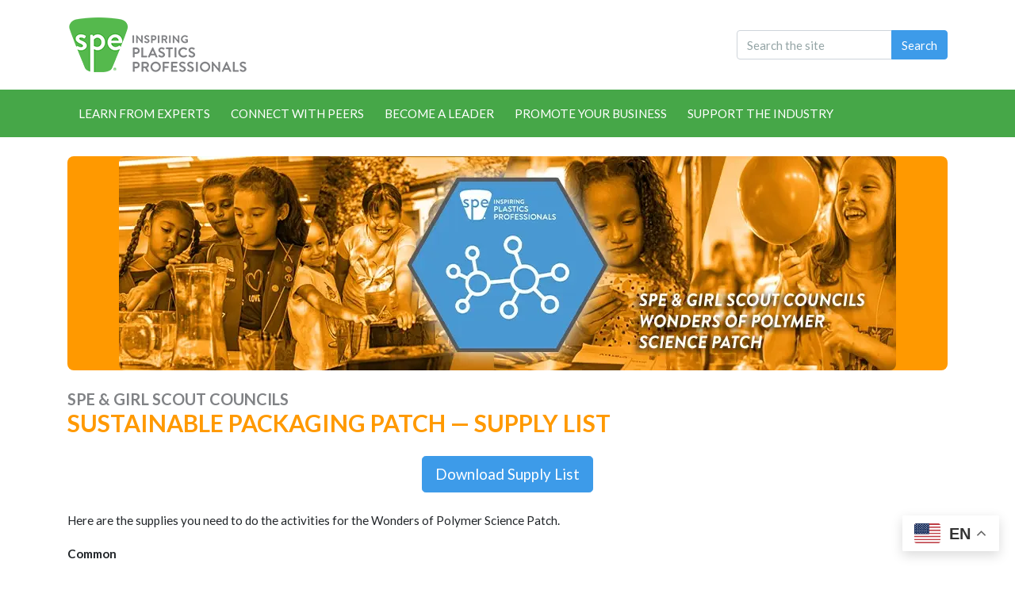

--- FILE ---
content_type: text/html;charset=UTF-8
request_url: https://www.4spe.org/i4a/pages/index.cfm?pageid=7887
body_size: 13315
content:
<!DOCTYPE html>
<html>
<head>
<meta charset="UTF-8">
<meta http-equiv="X-UA-Compatible" content="IE=edge">
<meta name="viewport" content="width=device-width, initial-scale=1">
<meta name="referrer" content="no-referrer-when-downgrade">
<script type="text/javascript">
  var _gaq = _gaq || [];
  _gaq.push(['_setAccount', 'UA-2821548-1']);
  _gaq.push(['_trackPageview']);

  (function() {
    var ga = document.createElement('script'); ga.type = 'text/javascript'; ga.async = true;
    ga.src = ('https:' == document.location.protocol ? 'https://ssl' : 'http://www') + '.google-analytics.com/ga.js';
    var s = document.getElementsByTagName('script')[0]; s.parentNode.insertBefore(ga, s);
  })();
</script> <!-- Google Tag Manager -->
<script>(function(w,d,s,l,i){w[l]=w[l]||[];w[l].push({'gtm.start':
new Date().getTime(),event:'gtm.js'});var f=d.getElementsByTagName(s)[0],
j=d.createElement(s),dl=l!='dataLayer'?'&l='+l:';j.async=true;j.src=
'https://www.googletagmanager.com/gtm.js?id='+i+dl;f.parentNode.insertBefore(j,f);
})(window,document,'script','dataLayer','GTM-T66T7JX');</script>
<!-- End Google Tag Manager -->
 <!-- Global site tag (gtag.js) - Google Analytics -->
<script async src="https://www.googletagmanager.com/gtag/js?id=G-X96BFVPW0N"></script>
<script>
  window.dataLayer = window.dataLayer || [];
  function gtag(){dataLayer.push(arguments);}
  gtag('js', new Date());

  gtag('config', 'G-X96BFVPW0N');
</script>     <style>
        .footer-icons-grid {
            display: grid;
            grid-template-columns: repeat(5, 1fr);
            justify-content: center;
        }
        .footer-icons-item {
            text-align: center;
        }
        @media screen and (max-width: 768px){
            .footer-icons-grid {
                display: block;
            }
            .footer-icons-item {
                margin-bottom: 10px;
            }
        }
    </style> <!-- Start cookieyes banner --> <script id="cookieyes" type="text/javascript" src="https://cdn-cookieyes.com/client_data/cb6d9e672a13b84ef8ce80f9/script.js"></script> <!-- End cookieyes banner --> <style type="text/css">
#i4awidget_widget_ga_2754 {
	position: ;
	margin-top: ;
	margin-right: ;
	margin-bottom: ;
	margin-left: ;
	z-index: 100;
	top: 0px;
	left: 0px;
	width: auto;
	height: auto;
}
						
#i4awidget_informa_analytics_2759 {
	position: relative;
	margin-top: 0;
	margin-right: 0;
	margin-bottom: 0;
	margin-left: 0;
	z-index: 1000;
	top: 0px;
	left: 0px;
	width: auto;
	height: auto;
	color: black;
}
						
#i4awidget_gsa4_2760 {
	position: relative;
	margin-top: 0;
	margin-right: 0;
	margin-bottom: 0;
	margin-left: 0;
	z-index: 1000;
	top: 0px;
	left: 0px;
	width: auto;
	height: auto;
	color: black;
}
						
#i4awidget_footericons_2740 {
	position: relative;
	margin-top: 0;
	margin-right: 0;
	margin-bottom: 0;
	margin-left: 0;
	z-index: -9999;
	top: 0px;
	left: 0px;
	width: auto;
	height: auto;
	color: black;
}
						
#i4awidget_cookieyesgdpr_4145 {
	position: relative;
	margin-top: 0;
	margin-right: 0;
	margin-bottom: 0;
	margin-left: 0;
	z-index: 1000;
	top: 0px;
	left: 0px;
	width: auto;
	height: auto;
	color: black;
}
						
#i4awidget_widget_responsiveimage_2742 {
	position: relative;
	margin-top: 0;
	margin-right: 0;
	margin-bottom: 0;
	margin-left: 0;
	z-index: 100;
	top: 0px;
	left: 0px;
	width: auto;
	height: auto;
}
						
#i4awidget_gtranslatewidget_4285 {
	position: relative;
	margin-top: 0;
	margin-right: 0;
	margin-bottom: 0;
	margin-left: 0;
	z-index: 1000;
	top: 0px;
	left: 0px;
	width: auto;
	height: auto;
	color: black;
}
						
#i4awidget_widget_responsivesearch_3469 {
	position: relative;
	margin-top: 0;
	margin-right: 0;
	margin-bottom: 0;
	margin-left: 0;
	z-index: 100;
	top: 0px;
	left: 0px;
	width: auto;
	height: auto;
}
						
#i4awidget_widget_responsivemenu_2745 {
	position: relative;
	margin-top: 0;
	margin-right: 0;
	margin-bottom: 0;
	margin-left: 0;
	z-index: 98000;
	top: 0px;
	left: 0px;
	width: auto;
	height: auto;
}
						
#i4awidget_eventhelp_2751 {
	position: relative;
	margin-top: 0;
	margin-right: 0;
	margin-bottom: 0;
	margin-left: 0;
	z-index: 1000;
	top: 0px;
	left: 0px;
	width: auto;
	height: auto;
	color: black;
}
						
#i4awidget_spelibraryhelp_2752 {
	position: relative;
	margin-top: 0;
	margin-right: 0;
	margin-bottom: 0;
	margin-left: 0;
	z-index: 1000;
	top: 0px;
	left: 0px;
	width: auto;
	height: auto;
	color: black;
}
						</style> <script type="text/javascript" src="/common/jquery/jquery.js?v=20260122084226417"></script>

<script type="text/javascript" src="/common/jquery/jquery-migrate-3.4.0.min.js?v=20260122084226417"></script>

<script type="text/javascript" src="/common/popper/popper.min.js"></script>
<script type="text/javascript" src="/common/bootstrap431/js/bootstrap.min.js"></script>
<script type="text/javascript" src="/common/bootstrap431/plugins/statefulButton.js"></script>
<link rel="stylesheet" href="/i4a/includes/css/bootstrap_i4a.css">
<link rel="stylesheet" href="/common/bootstrap431/themes/bootswatch/431/flatly.min.css">
<script type="text/javascript" src="/common/bootstrap431/plugins/bootstrap-select/js/bootstrap-select.min.js"></script>
<link rel="stylesheet" href="/common/bootstrap431/plugins/bootstrap-select/css/bootstrap-select.min.css">
<link rel="stylesheet" href="/common/bootstrap431/plugins/bootstrap-select/css/bootstrap-select-i4a.css">
<script type="text/javascript" src="/common/bootstrap431/plugins/datepicker/js/bootstrap-datepicker.min.js"></script>
<link rel="stylesheet" href="/common/bootstrap431/plugins/datepicker/css/bootstrap-datepicker.standalone.min.css">
<script type="text/javascript" src="/common/bootstrap431/plugins/bootstrap-input-spinner/bootstrap-input-spinner.js"></script>

<link rel="stylesheet" href="/common/bootstrap431/plugins/bootstrap-toggle/css/bootstrap4-toggle.min.css">

<script type="text/javascript" src="/common/bootstrap431/plugins/bootstrap-toggle/js/bootstrap4-toggle.min.js"></script>

<link rel="stylesheet" href="/common/bootstrap431/plugins/colorpicker2/css/bootstrap-colorpicker.css">

<script type="text/javascript" src="/common/bootstrap431/plugins/colorpicker2/js/bootstrap-colorpicker.js"></script>

<link rel="stylesheet" href="/common/fontawesome642/css/all.min.css">

<link rel="stylesheet" href="/common/fontawesome642/css/v4-shims.min.css">

<link rel="stylesheet" href="/common/sweetalert/sweetalert.min.css">

<script type="text/javascript" src="/common/sweetalert/sweetalert.min.js"></script>


	<script>
		$(function() {
			// add Bootstrap responsive class to all images, except those with class name of 'noResponsive'
			$('img').each(function(index) {
				if ($(this).hasClass('noResponsive') == false) {
					$(this).addClass('img-fluid');
				}
			});
		});
	</script>

	<title>Supply List | SPE</title>

	<link rel="stylesheet" type="text/css" href="/templates/common/styles_responsive.css?v=6459">






<link rel="stylesheet" href="/i4a/css/widgets/font_resizer.css" type="text/css" />
<link rel="stylesheet" href="/i4a/css/widgets/login.css" type="text/css" />
<link rel="stylesheet" href="/i4a/css/widgets/search.css" type="text/css" />
<link rel="stylesheet" href="/i4a/css/widgets/i4afooterlink.css" type="text/css" />

			
			<link rel="stylesheet" type="text/css" href="/templates/1156/styles_i4a_menu_submenu.css?v=2386">
			
		
	  	<link rel="stylesheet" type="text/css" href="/templates/1156/elite-font-awesome.css?v=6368">
	  	
	  	<link rel="stylesheet" type="text/css" href="/templates/1156/elite.css?v=9569">
	  	
	  	<link rel="stylesheet" type="text/css" href="/templates/1156/jquery.mCustomScrollbar.css?v=8335">
	  	
	  	<link rel="stylesheet" type="text/css" href="/templates/1156/styles_template.css?v=9866">
	  	
	  	<link rel="stylesheet" type="text/css" href="/templates/1156/styles_wysiwyg.css?v=5092">
	  	
	  	<link rel="stylesheet" type="text/css" href="/templates/1156/aspectRatio.css?v=3635">
	  	


<script>
	function MM_openBrWindow(theURL,winName,features) {
		window.open(theURL,winName,features);
	}
</script>

<link type="text/css" rel="stylesheet" href="/i4a/css/html5.css">
<script src="/i4a/jslib/consent.js?ts=0.985935119713"></script><script>_i4a_enableCookies(); _i4a_createCookie("i4aconsent", "true", 365);</script></head>
<body class="page-7887 childof-7875 toplevelpage-3268 theme-1156 level-4 section-1 section-3291 section-8871 section-7875 section-7887 innerpage">
<script>checkConsentStatus();</script>

  
  <!--Open Graph-->
  
  <!-- HTML Meta Tags -->
  <title>SPE & Girl Scout Councils - Wonders of Polymer Science Patch</title>
  <meta name="description" content="Plastic is an important material for our modern lifestyle. Polymer scientists and engineers are improving the world by developing new materials to make items like shoes, medical equipment, cars parts and bike helmets. Discover the fascinating properties of plastics and how they fit into your world. This patch is made possible by SPE-Inspiring Plastics Professionals.
">

  <!-- Facebook Meta Tags -->
  <meta property="og:url" content="https://www.4spe.org/i4a/pages/index.cfm?pageID=7875">
  <meta property="og:type" content="website">
  <meta property="og:title" content="SPE & Girl Scout Councils - Wonders of Polymer Science Patch">
  <meta property="og:description" content="Plastic is an important material for our modern lifestyle. Polymer scientists and engineers are improving the world by developing new materials to make items like shoes, medical equipment, cars parts and bike helmets. Discover the fascinating properties of plastics and how they fit into your world. This patch is made possible by SPE-Inspiring Plastics Professionals.
">
  <meta property="og:image" content="https://www.4spe.org/templates/1156/images/wonder-open-graph-template-gs.jpg?ver=2">

  <!-- Twitter Meta Tags -->
  <meta name="twitter:card" content="summary_large_image">
  <meta property="twitter:domain" content="4spe.org">
  <meta property="twitter:url" content="https://www.4spe.org/i4a/pages/index.cfm?pageID=7875">
  <meta name="twitter:title" content="SPE & Girl Scout Councils - Wonders of Polymer Science Patch">
  <meta name="twitter:description" content="Plastic is an important material for our modern lifestyle. Polymer scientists and engineers are improving the world by developing new materials to make items like shoes, medical equipment, cars parts and bike helmets. Discover the fascinating properties of plastics and how they fit into your world. This patch is made possible by SPE-Inspiring Plastics Professionals.
">
  <meta name="twitter:image" content="https://www.4spe.org/templates/1156/images/wonder-open-graph-template-gs.jpg?ver=2">

  <!-- Meta Tags Generated via https://www.opengraph.xyz -->
        
  <!--End of Open Graph-->
  
  <!--Multiview Header Tag-->
<script src="//assets.adobedtm.com/175f7caa2b90/957bbb5c3005/launch-7101e42adc71.min.js" async></script>
<!--end of Multiview Header Tag-->
  
    <!-- Google Tag Manager -->
<script>(function(w,d,s,l,i){w[l]=w[l]||[];w[l].push({'gtm.start':
new Date().getTime(),event:'gtm.js'});var f=d.getElementsByTagName(s)[0],
j=d.createElement(s),dl=l!='dataLayer'?'&l='+l:'';j.async=true;j.src=
'https://www.googletagmanager.com/gtm.js?id='+i+dl;f.parentNode.insertBefore(j,f);
})(window,document,'script','dataLayer','GTM-K6M4MJC');</script>
<!-- End Google Tag Manager -->
  
  <!-- Google Tag Manager (noscript) -->
<noscript><iframe src="https://www.googletagmanager.com/ns.html?id=GTM-K6M4MJC"
height="0" width="0" style="display:none;visibility:hidden"></iframe></noscript>
<!-- End Google Tag Manager (noscript) -->
  
  <!-- Google Tag Manager (noscript) -->
<noscript><iframe src="https://www.googletagmanager.com/ns.html?id=GTM-T66T7JX"
height="0" width="0" style="display:none;visibility:hidden"></iframe></noscript>
<!-- End Google Tag Manager (noscript) -->


  <div class="container">
  	
    <div class="row i4a_header_row1">
        <div class="col-sm-6 i4a_header_row1_col1 widgets" id="header_row1_column1"></div>
        <div class="col-sm-6 d-flex justify-content-end text-right pull-right i4a_header_row1_col2 widgets" id="header_row1_column2"></div>
    </div>
  </div><!--end of container-->
  
  <div class="container-fluid mb-4" style="background-color: #46a748;">
    <div class="container">
	<div class="row i4a_header_row2">
		<div class="col-sm-12 i4a_header_row2_col1 widgets" id="header_row2_column1"></div>
	</div>
    </div><!--end of container-->
  </div><!--end of container-fluid-->
  
      <div class="container">
	

     <div class="row i4a_main_content_row"> 
        <div class="col-md-12 col-lg-12 i4a_page_content"> 

<!--Header Graphic-->
               
<div class="mb-4" style="border-radius: 8px; background-color: #ff9900;"><img class="img-fluid mx-auto d-block" style="border-radius: 8px;" src="https://www.4spe.org/templates/1156/images/wonder-banner-gs.webp?ver=1" alt="SPE & Girl Scout Councils - Wonders of Polymer Science Patch" title="SPE & Girl Scout Councils - Wonders of Polymer Science Patch"></div>
<!--End of Header Graphic-->
          
   
          
                      
            
              <div class="pageTitle">
                <h1>Supply List</h1>
              </div>
            

<div id="i4acontent_area_outer">


			<div id="i4acontent_area">
				<style type="text/css">:root {
				--spe-green: #58b84e;
				--spe-grey: #808285;
				--spe-red: #ea2230;
				--spe-orange: #ff9900;
				--spe-yellow: #ffd52f;
				--spe-blue: #3d9be9;
				--spe-purple: #252897;
				--spe-dark-grey: #333333;
				--spe-light-grey: #dcdcdc;
				--spe-dark-green: #46a748;
				--spe-light-green: #78be4d;
				--spe-dark-green-55: #46a74855
			}

			.pageTitle {
				display: none;
			}

			.colorh2 {
				color: var(--spe-purple)
			}

			h1 a.blue-link:link,
			h1 a.blue-link:visited {
				color: var(--spe-blue) !important;
				text-decoration: underline !important;
				font-weight: normal;
			}

			h1 a.blue-link:hover {
				color: var(--spe-blue) !important;
				text-decoration: none;
			}

			h1 a.blue-link:active {
				color: var(--spe-orange) !important;
				text-decoration: none;
				font-weight: bold;
			}

			.video-icon {
				width: 100%;
				max-width: 40px;
				margin-bottom: 4px;
				height: auto
			}

			.icons {
				font-size: 30px
			}

			.w-160px {
				width: 160px
			}

			.w-800px {
				max-width: 800px
			}

			.bg-light {
				background-color: var(--spe-light-grey) !important
			}

			.description-text {
				font-size: 12px
			}

			.hr-border {
				border-top: 1px solid var(--spe-dark-green)
			}

			.h2-title {
				font-size: 18px;
				text-transform: none;
				font-weight: normal;
				color: #ff9900;
			}

			.speaker {
				width: 100%;
				height: auto;
				max-width: 200px;
				border-radius: 50%
			}

			.link,
			.link:visited {
				color: #ff9900 !important;
			}

			.link:active,
			.link:hover {
				color;
				#3d9be9 !important;
			}

.btn-warning {
color: black !important;
}
.btn-warning:hover{
color: white !important;}

.text-large { font-size: 30px !important;}
}
</style>
<h1 class="mb-0">SPE &amp; Girl Scout&nbsp;Councils</h1>

<h1 class="text-large mb-4" style="color: var(--spe-orange);">Sustainable Packaging Patch &mdash; Supply List</h1>

<div class="text-center mb-4"><a class="btn btn-primary btn-lg" href="https://www.4spe.org/files/foundation/Girl-Scout-Patch/Supplies_List_WoPS_Patch.pdf" target="_blank">Download Supply List</a></div>

<p>Here are the supplies you need to do the activities for the Wonders of Polymer Science Patch.</p>

<p><strong>Common</strong></p>

<ul class="mb-5">
	<li>Color Your World with Polymer Science kit at the Girl Scout store</li>
	<li>Pencil</li>
	<li>Paper</li>
	<li>Scissors</li>
	<li>Glue</li>
	<li>Measuring spoons</li>
	<li>Clear glue</li>
	<li>Empty condiment bottles (optional)</li>
	<li>Construction paper</li>
	<li>Paint (red, yellow, blue)</li>
	<li>Paint brushes</li>
	<li>Plastic cups</li>
	<li>Powdered borax (find it at the grocery store in the laundry aisle)</li>
	<li>Plastic &ldquo;snack&rdquo; bag</li>
</ul>

<p><strong>Daisies, Brownies, Juniors Only</strong></p>

<ul class="mb-5">
	<li>Stapler</li>
	<li>Heat resistance cup</li>
	<li>Milk</li>
	<li>Paper towels</li>
	<li>Popsicle sticks for stirring</li>
	<li>Slotted spoon</li>
	<li>Vinegar</li>
</ul>

<p><strong>Cadettes, Seniors, Ambassadors Only</strong></p>

<ul class="mb-5">
	<li>Tongs</li>
	<li>Ability to heat water to near boiling</li>
	<li>Colored paper clips</li>
	<li>Cooked and uncooked spaghetti</li>
	<li>Hand lotion</li>
	<li>Thin wooden skewers</li>
	<li>Water</li>
</ul>

			</div><!-- /i4acontent_area -->
		</div>


<!--CONNECTIONS BANNER ADS-->		
  

<!--CONVERSATION BANNER ADS-->



<!--CONTENT ADS-->

<!--end of BANNER ADs-->
</div> 

<div class="col-md-4 col-lg-3 i4a_right_sidebar widgets" id="right_sidebar">

</div>

</div> 
</div>

<!--National Week of Injection Molding 2022=====-->
  
<!--Kim McLoughlin Modal-->
<div class="fade modal"style=display:none aria-hidden=true aria-labelledby=mcLoughlin1ModalLabel id=mcLoughlin1Modal tabindex=-1><div class=modal-dialog style=max-width:800px><div class=modal-content><div class=modal-header><div class="align-items-center media"><img class="img-fluid mr-3" src=https://www.4spe.org/images/events/2022/sustainability-rocks/rocks22-kim-mcloughlin.jpg style=border-radius:50%><div class=media-body><h5 class=modal-title id=mcLoughlin1ModalLabel style=color:#808285>Kim McLoughlin<br><span style="color: #333333; text-transform: none !important; font-weight: normal !important;">Senior Research Engineer, Global Materials Science<br><a href="https://www.braskem.com/" target="_blank">Braskem</a></span></h5></div></div><button aria-label=Close class=close data-dismiss=modal type=button><span aria-hidden=true>×</span></button></div><div class=modal-body><h1><em>A Resin Supplier’s Perspective on Partnerships for the Circular Economy</em></h1><h2>About the Speaker</h2><p>Kim drives technology programs at Braskem to develop advanced polyolefins with improved recyclability and sustainability. As Principal Investigator on a REMADE-funded collaboration, Kim leads a diverse industry-academic team that is developing a process to recycle elastomers as secondary feedstock. Kim has a PhD in Chemical Engineering from Cornell. She is an inventor on more than 25 patents and applications for novel polyolefin technologies. Kim is on the Board of Directors of SPE’s Thermoplastic Materials & Foams Division, where she has served as Education Chair and Councilor.</p></div><div class=modal-footer><a href=# data-dismiss=modal>Close</a></div></div></div></div>
  
<!--Gamini Mendis, Ph.D. Modal-->
<div class="fade modal"style=display:none aria-hidden=true aria-labelledby=mendis1ModalLabel id=mendis1Modal tabindex=-1><div class=modal-dialog style=max-width:800px><div class=modal-content><div class=modal-header><div class="align-items-center media"><img class="img-fluid mr-3" src=https://www.4spe.org/images/events/2022/sustainability-rocks/rocks22-gamini-mendis.jpg style=border-radius:50%><div class=media-body><h5 class=modal-title id=mendis1ModalLabel style=color:#808285>Gamini Mendis, Ph.D.<br><span style="color: #333333; text-transform: none !important; font-weight: normal !important;">Assistant Professor, Plastics Engineering Technology<br><a href="https://behrend.psu.edu/" target="_blank">Penn State Erie, The Behrend College</a></span></h5></div></div><button aria-label=Close class=close data-dismiss=modal type=button><span aria-hidden=true>×</span></button></div><div class=modal-body><h1><em>A Resin Supplier’s Perspective on Partnerships for the Circular Economy</em></h1><h2>About the Speaker</h2><p>Gamini has a BS and PhD from Purdue University in Materials Engineering and Sustainability. He joined Penn State as a Post Doctorate Scholar in 2020 prior to his professorship appointment. He works closely with PA plastics manufacturers to implement sustainability programs in their plants. 
</p></div><div class=modal-footer><a href=# data-dismiss=modal>Close</a></div></div></div></div>
  
<!--Tom Giovannetti Modal-->
<div class="fade modal"style=display:none aria-hidden=true aria-labelledby=giovannetti1ModalLabel id=giovannetti1Modal tabindex=-1><div class=modal-dialog style=max-width:800px><div class=modal-content><div class=modal-header><div class="align-items-center media"><img class="img-fluid mr-3" src=https://www.4spe.org/images/events/2022/sustainability-rocks/rocks22-tom-giovannetti.jpg style=border-radius:50%><div class=media-body><h5 class=modal-title id=giovannetti1ModalLabel style=color:#808285>Tom Giovannetti<br><span style="color: #333333; text-transform: none !important; font-weight: normal !important;">Technical Service Engineer, Injection and Rotational Molding and CAE<br><a href="http://cpchem.com/" target="_blank">Chevron Phillips Chemcial Company</a></span></h5></div></div><button aria-label=Close class=close data-dismiss=modal type=button><span aria-hidden=true>×</span></button></div><div class=modal-body><h1><em>A Resin Supplier’s Perspective on Partnerships for the Circular Economy</em></h1><h2>About the Speaker</h2><p>Tom Giovannetti holds a Degree in Mechanical Engineering from The University of Tulsa and for the last 26 years has worked for Chevron Phillips Chemical Company. Tom started his plastics career by designing various injection molded products for the chemical industry including explosion proof plugs and receptacles, panel boards and detonation arrestors for 24 inch pipelines. Tom also holds a patent for design of a polyphenylene sulfide sleeve in a nylon coolant cross-over of an air intake manifold and is a Certified Plastic Technologist through the Society of Plastic Engineers. Tom serves on the Oklahoma Section Board as Councilor, is also the past president of the local Oklahoma SPE Section, and as well serves on the SPE Injection Molding Division board.</p></div><div class=modal-footer><a href=# data-dismiss=modal>Close</a></div></div></div></div>
  
<!--Joseph Lawrence Modal-->
<div class="fade modal"style=display:none aria-hidden=true aria-labelledby=lawrence1ModalLabel id=lawrence1Modal tabindex=-1><div class=modal-dialog style=max-width:800px><div class=modal-content><div class=modal-header><div class="align-items-center media"><img class="img-fluid mr-3" src=https://www.4spe.org/images/events/2022/sustainability-rocks/rocks22-joseph-lawrence.jpg style=border-radius:50%><div class=media-body><h5 class=modal-title id=lawrence1ModalLabel style=color:#808285>Joseph Lawrence, Ph.D.<br><span style="color: #333333; text-transform: none !important; font-weight: normal !important;">Senior Director and Research Professor<br><a href="https://www.utoledo.edu/" target="_blank">University of Toledo</a></span></h5></div></div><button aria-label=Close class=close data-dismiss=modal type=button><span aria-hidden=true>×</span></button></div><div class=modal-body><h1><em>A Resin Supplier’s Perspective on Partnerships for the Circular Economy</em></h1><h2>About the Speaker</h2><p>Dr. Joseph Lawrence is a Research Professor and Senior Director of the Polymer Institute and the Center for Materials and Sensor Characterization at the University of Toledo. He is a Chemical Engineer by training and after working in the process industry, he has been engaged in polymers and composites research for 18+ years. In the Polymer Institute he leads research on renewably sourced polymers, plastics recycling, and additive manufacturing. He is also the lead investigator of the Polyesters and Barrier Materials Research Consortium funded by industry. Dr. Lawrence has advised 20 graduate students, mentored 8 staff scientists and several undergraduate students.  He is a peer reviewer in several journals, has authored 30+ peer-reviewed publications and serves on the board of the Injection Molding Division of SPE.</p></div><div class=modal-footer><a href=# data-dismiss=modal>Close</a></div></div></div></div>
  
<!--Matt Hammernik Modal-->
<div class="fade modal"style=display:none aria-hidden=true aria-labelledby=hammernik1ModalLabel id=hammernik1Modal tabindex=-1><div class=modal-dialog style=max-width:800px><div class=modal-content><div class=modal-header><div class="align-items-center media"><img class="img-fluid mr-3" src=https://www.4spe.org/images/events/2022/sustainability-rocks/rocks22-matt-hammernik.jpg style=border-radius:50%><div class=media-body><h5 class=modal-title id=hammernik1ModalLabel style=color:#808285>Matt Hammernik<br><span style="color: #333333; text-transform: none !important; font-weight: normal !important;">Northeast Account Manager<br><a href="https://www.hasco.com/en/" target="_blank">Hasco America</a></span></h5></div></div><button aria-label=Close class=close data-dismiss=modal type=button><span aria-hidden=true>×</span></button></div><div class=modal-body><h1><em>A Resin Supplier’s Perspective on Partnerships for the Circular Economy</em></h1><h2>About the Speaker</h2><p>Matt Hammernik serves as Hasco America’s  Northeast Area Account Manager covering the states Michigan, Ohio, Indiana, and Kentucky.  He started with Hasco America at the beginning of March 2022. Matt started in the Injection Mold Industry roughly 10 years ago as an estimator quoting injection mold base steel, components and machining. He advanced into outside sales and has been serving molders, mold builders and mold makers for about 7 years.</p></div><div class=modal-footer><a href=# data-dismiss=modal>Close</a></div></div></div></div>

<!--=========================-->
<!--END OF National Week of Injection Molding 2022-->


<div class="container">
<div class="row i4a_footer_row1">
<!--<div class="row i4a_footer_row1 hidden-xs">-->
<div class="col-sm-12 i4a_footer_row1_col1 widgets" id="footer_row1_column1"></div>
</div>
<div class="row i4a_footer_row2">
<div class="col-sm-12 i4a_footer_row2_col1 widgets" id="footer_row2_column1"></div>
</div>
</div> 

<script type="text/javascript" language="javascript" src="//collect.specialchem.com/collect.js"></script>
<script type="text/javascript" language="javascript">
//<![CDATA[
var _spc = (_spc || []);
_spc.push(['init',
{
partner: 'SPE'
, uid: ''
, iid: ''
, tags:'SPE, Plastics, Engineers, Polymers, Society of Plastics Engineers, Inspire Plastic Professionals'
}]);
//]]>
</script>
  
<!--SPE Footer Location - DO NOT DELETE!!!-->
<!--Make changes to footer on Theme 1078 on spe-footer.cfm-->
        <div class="mt-5" id="spe-footer">
          

<!-- PRE-FOOTER LINK ICONS ========================-->
  <!--=============================================-->
                    <style>
          .pre-footer-links div div div a, .pre-footer-links div div div a:not(.btn),.pre-footer-links div div div a:link:not(.btn) {
 color: #252897 !important;
}

.pre-footer-links div div div a:hover {
 color: #474ab9 !important;
 text-decoration: underline;
}
          </style>
  <div class="container-fluid p-5 bg-light">
    <div class="container">
    <div class="row align-items-center">
      <div class="col-md-12">
        <div class="row row-cols-2 row-cols-md-3 pre-footer-links">
          <div class="col mb-2"><div class="media align-items-center"><img src="/images/Pages/Home-2024/spe_websiteicon1.png"><div class="media-body ml-2"><a href="/i4a/pages/index.cfm?pageid=3274" target="_blank">About</a></div></div></div>
          <div class="col mb-2"><div class="media align-items-center"><img src="/images/Pages/Home-2024/spe_websiteicon4.png"><div class="media-body ml-2"><a href="/i4a/pages/index.cfm?pageid=3661">Contact</a></div></div></div>
          <div class="col mb-2"><div class="media align-items-center"><img src="/images/Pages/Home-2024/spe_websiteicon7.png"><div class="media-body ml-2"><a href="/i4a/pages/index.cfm?pageid=3284">SPE Communities</a></div></div></div>
          <div class="col mb-2"><div class="media align-items-center"><img src="/images/Pages/Home-2024/spe_websiteicon2.png"><div class="media-body ml-2"><a href="/i4a/pages/index.cfm?pageid=3279">Chapters</a></div></div></div>
          <div class="col mb-2"><div class="media align-items-center"><img src="/images/Pages/Home-2024/spe_websiteicon5.png"><div class="media-body ml-2"><a href="/i4a/pages/index.cfm?pageid=1"><a href="/i4a/ams/home">Update My Profile</a></div></div></div>
          <div class="col mb-2"><div class="media align-items-center"><img src="/images/Pages/Home-2024/spe_websiteicon8.png"><div class="media-body ml-2"><a href="/i4a/pages/index.cfm?pageid=3337">Leadership Resources</a></div></div></div>
          <div class="col mb-2"><div class="media align-items-center"><img src="/images/Pages/Home-2024/spe_websiteicon3.png"><div class="media-body ml-2"><a href="/i4a/pages/index.cfm?pageid=3597">Store</a></div></div></div>
          <div class="col mb-2"><div class="media align-items-center"><img src="/images/Pages/Home-2024/spe_websiteicon6.png"><div class="media-body ml-2"><a href="/i4a/pages/index.cfm?pageid=6815">SPE News</a></div></div></div>
          <div class="col mb-2"><div class="media align-items-center"><img src="/images/Pages/Home-2024/spe_websiteicon9.png"><div class="media-body ml-2"><a href="/i4a/pages/index.cfm?pageid=3275">Join SPE</a></div></div></div>
        </div>
      </div>
    </div>
      </div>
  </div>
<!--=============================================-->
<!-- END OF PRE-FOOTER LINK ICONS ===============-->
    

<!--SPE Footer Location - DO NOT DELETE!!!-->
        <style>
        .pageTitle {
        display: none;
        }
        .text-success {
        color: #46748 !important;
        }
        .socialFooterIcons {
            display: grid;
            grid-template-columns: repeat(5, 1fr);
            grid-gap: 30px;
            justify-content: center;
        }
        .spe-footer-grid {
            display: grid; 
            grid-template-columns: repeat(6, minmax(150px, 1fr)); 
            grid-gap: 20px; 
            align-items: center;
        }
        @media (max-width: 575.98px) { 
            .spe-footer-grid {
                 display: block;
                 margin-bottom: 20px;
            }
            .spe-footer-grid p img{
                 max-width: 200px !important;
                 margin: 0 auto 20px auto;
            }
            .container {
                 padding-top: 3rem;
            }
            .powered-by {
                 text-align: center !important;
            }
            .section-content > col > p{
                 justify-content: center !important;
            }
            .text-mobile-center {
                 text-align: center !important;
            }
            .section-title {
                 text-align: center !important;
            }
        }
        @media (min-width: 576px) and (max-width: 767.98px) { 
        
        .spe-footer-grid {
                 display: block;
                 margin-bottom: 20px;
            }
            .spe-footer-grid p img{
                 max-width: 100px !important;
                 margin: 0 auto 20px auto;
            }
            .container {
                 padding-top: 3rem;
            }
            .powered-by {
                 text-align: center !important;
            }
            .section-content > col > p{
                 justify-content: center !important;
            }
            .text-mobile-center {
                 text-align: center !important;
            }
            .section-title {
                 text-align: center !important;
            }
        }
        }
        </style>
        <div class="container-fluid" style="background-color: #333333; color: #ffffff; margin-bottom: -24px;">
            <div class="container">
                <div class="mobile-row row row-cols-1 row-cols-md-2 pt-5" >


                    <div class="col-md-5 p-4">

                        <p><img class="img-fluid d-block"
                                src="/images/website/footer/SPE_main_logo.png"
                                alt="SPE-Inspiring Plastics Professionals" style="max-width: 400px; height: auto;"></p>
                        <p style="font-size: 14px; line-height: 1.2;">© <span id="copyYear">2024</span> SPE-Inspiring
                            Plastics
                            Professionals.<br>All rights reserved.</p>
                        <p style="font-size: 14px; line-height: 1.2;">84 countries and 85.6k+ stakeholders strong, SPE
                            unites
                            plastics professionals worldwide – helping them succeed and strengthening their skills
                            through
                            networking, events, training, and knowledge sharing.</p>
                        <p style="font-size: 14px; line-height: 1.2;">No matter where you work in the plastics industry
                            value
                            chain-whether you're a scientist, engineer, technical personnel or a senior executive-nor
                            what your
                            background is, education, gender, culture or age-we are here to serve you.</p>
                        <p style="font-size: 14px; line-height: 1.2;">Our members needs are our passion. We work hard so
                            that we
                            can ensure that everyone has the tools necessary to meet her or his personal & professional
                            goals.
                        </p>
                        <div class="socialFooterIcons mb-3">
                            <a href="https://www.facebook.com/4SPEplastics" target="_blank">
                                <img class="img-fluid"
                                    src="/images/socialshare/FacebookSocialIcons-white.png"
                                    style="max-width: 40px;">
                            </a>

                            <a href="https://twitter.com/4spe_plastics" target="_blank">
                                <img class="img-fluid"
                                    src="/templates/1176/images/X_homeicon-footer-white.png"
                                    style="max-width: 40px;">
                            </a>

                            <a href="https://www.instagram.com/4spe_plastics/" target="_blank">
                                <img class="img-fluid"
                                    src="/images/socialshare/InstagramSocialIcons-white.png"
                                    style="max-width: 40px;">
                            </a>

                            <a href="https://www.linkedin.com/company/4spe/" target="_blank">
                                <img class="img-fluid"
                                    src="/images/socialshare/LinkedInSocialIcons-white.png"
                                    style="max-width: 40px;">
                            </a>

                            <a href="https://www.youtube.com/channel/UCzztvNwquAr_sdGGoMB-V4Q" target="_blank">
                                <img class="img-fluid"
                                    src="/images/socialshare/YT_homeicon-white.png"
                                    style="max-width: 40px;">
                            </a>
                        </div>
                        <div style="color: #fff;" align="center"><a href="/contact"
                                style="color:#fff !important;">Contact Us</a> | <a href="/sitemap"
                                style="color: #fff !important;">Sitemap</a> | <a
                                href="/i4a/pages/index.cfm?pageID=3776"
                                style="color:#fff !important;">Data
                                Privacy & Terms of Use</a></div>
                    </div>

                    <div class="col-md-7 p-4 pl-5">
                        <h3 class="section-title mb-4 text-white" style="text-transform: uppercase; font-size: 20px; ">Links</h3>
                        <div class="row row-cols-1 row-cols-md-2">
                            <div class="col">
                                <p class="text-mobile-center" style="font-size: 14px; "><a
                                        href="/i4a/pages/index.cfm?pageid=3275" target="_blank"
                                        style="color: #ffffff !important;">Join SPE</a><br>
                                    <a href="/i4a/doclibrary/getfile.cfm?doc_id=24888"
                                        target="_blank" style="color: #ffffff !important;">PlastChicks Podcast</a><br>
                                  <a href="/i4a/pages/index.cfm?pageid=6679" target="_blank"
                                        style="color: #ffffff !important;">Gallagher Association Health Program</a><br>
                                  <a href="/files/CONTENT/LIG-welcome-Booklet-v2.pdf" target="_blank"
                                  style="color: #ffffff !important;">Gallagher Solutions Rx</a>
                                </p>
                            </div>
                            <div class="col">
                                <p class="text-mobile-center" style="font-size: 14px; "><a
                                        href="/i4a/pages/index.cfm?pageid=7707" target="_blank"
                                        style="color: #ffffff !important;">Become a Leader</a><br>
                                    <a href="/i4a/pages/index.cfm?pageid=6815" target="_blank"
                                        style="color: #ffffff !important;">SPE News</a><br>
                                    <a href="/i4a/pages/index.cfm?pageid=3299" target="_blank"
                                        style="color: #ffffff !important;">Materials Database</a><br>
                                    <a href="/i4a/pages/index.cfm?pageid=3302" target="_blank"
                                        style="color: #ffffff !important;">Plastics Insight Newsletter</a>
                                </p>
                            </div>
                        </div>

                        <h3 class="section-title mb-4 text-white" style="text-transform: uppercase; font-size: 20px;">Locations</h3>

                        <div class="section-content row row-cols-1 row-cols-md-2">
                            <div class="col">
                                <p class="text-mobile-center" style="font-size: 14px; line-height: 1.2;"><em>SPE US Office</em><br>
                                    83 Wooster Heights Road, Suite 125<br>
                                    Danbury, CT 06810<br>
                                    P +1 203.740.5400</p>
                                <p class="text-mobile-center" style="font-size: 14px; line-height: 1.2;"><em>SPE Australia/New Zealand</em><br>
                                    <a href="https://www.plastics.org.au/" target="_blank"
                                        style="color: white !important; text-decoration: underline;">More
                                        Information</a>
                                </p>
                                <p class="text-mobile-center" style="font-size: 14px; line-height: 1.2;"><em>SPE Europe</em><br>
                                    Serskampsteenweg 135A<br>
                                    9230 Wetteren, Belgium<br>
                                    P +32 498 85 07 32</p>
                            </div>
                            <div class="col">
                                <p class="text-mobile-center" style="font-size: 14px; line-height: 1.2;"><em>SPE India</em><br><a
                                        href="https://www.speindia.org/" target="_blank"
                                        style="color: #ffffff !important; text-decoration: underline;">More
                                        Information</a></p>
                                <p class="text-mobile-center" style="font-size: 14px; line-height: 1.2;"><em>SPE Middle East</em><br>
                                    <a href="/i4a/pages/index.cfm?pageID=3605" target="_blank"
                                        style="color: #ffffff !important; text-decoration: underline;">More
                                        Information</a>
                                </p>
                                <p class="text-mobile-center" style="font-size: 14px; line-height: 1.2;"><em>3Dnatives Europe</em><br>
                                    157 Boulevard Macdonald<br>
                                    75019, Paris, France<br><a href="https://www.3dnatives.com/en/contact-3d-printing/"
                                        target="_blank"
                                        style="color: #ffffff !important; text-decoration: underline;">More
                                        Information</a></p>
                            </div>
                        </div>
                    </div>
                </div>

                <div class="pb-5"
                    style="background-color: #333333; color: #ffffff; padding: 20px; margin-right: -15px; margin-left: -15px;">
                    <h3 class="powered-by text-white mb-4" style="text-transform: uppercase; font-size: 20px;">Powered By SPE</h3>
                    <div class="spe-footer-grid">

                        <p class="p-2"><a href="/antec" target="_blank"><img
                                    class="img-fluid mx-auto d-block"
                                    src="/images/website/footer/SPE_antec_footer.png?ver=2"
                                    alt="SPE-Inspiring Plastics Professionals"
                                    style="max-width: 100%; height: auto;"></a></p>

                        <p class="p-2"><a href="http://www.spefoundation.org" target="_blank"><img
                                    class="img-fluid mx-auto d-block"
                                    src="/images/website/footer/SPE_Foundation_footer.png?ver=2"
                                    alt="SPE-Inspiring Plastics Professionals"
                                    style="max-width: 100%; height: auto;"></a></p>

                        <p class="p-2"><a href="/i4a/pages/index.cfm?pageid=8470"
                                target="_blank"><img class="img-fluid mx-auto d-block"
                                    src="/templates/1182/images/SPE-ImplementAM-white.png?ver=2"
                                    alt="SPE ImplementAM" style="max-width: 100%; height: auto;"></a></p>

                        <p class="p-2"><a href="https://www.plasticsengineering.org" target="_blank"><img
                                    class="img-fluid mx-auto d-block"
                                    src="/images/website/footer/pe_footer.png?ver=2"
                                    alt="SPE-Inspiring Plastics Professionals"
                                    style="max-width: 100%; height: auto;"></a></p>

                        <p class="p-2"><a href="https://www.3dnatives.com/en" target="_blank"><img
                                    class="img-fluid mx-auto d-block"
                                    src="/images/website/footer/3dnatives_footer.png?ver=2"
                                    alt="SPE-Inspiring Plastics Professionals"
                                    style="max-width: 100%; height: auto;"></a></p>

                        <p class="p-2"><a href="https://www.additiv.events/" target="_blank"><img
                                    class="img-fluid mx-auto d-block"
                                    src="/images/website/footer/SPE_additiv_footer_final.png?ver=2"
                                    alt="SPE-Inspiring Plastics Professionals"
                                    style="max-width: 100%; height: auto;"></a></p>

                    </div>
                </div>
            </div><!--end of container-->
        </div><!--end of container-fluid-->
        
           <script>
            var d = new Date();
            document.getElementById("copyYear").innerHTML = d.getFullYear();
        </script>
        
        <!--END OF SPE Footer Location-->
            </div>
          <!--END OF SPE Footer Location--> 
			<div id="i4awidget_widget_ga_2754" class="widget_ga"  >
				
			</div>
			
			<div id="i4awidget_informa_analytics_2759" class="informa_analytics"  >
				
			</div>
			
				
				<script type="text/javascript">
					
					_getComputedStyle = function(_elem, _style) {
  						var computedStyle;
  						if (typeof _elem.currentStyle != 'undefined') {
  							computedStyle = _elem.currentStyle; }
  						else {
  							computedStyle = document.defaultView.getComputedStyle(_elem, null);
  							}
						return computedStyle[_style];
						}
					
					var _widget_parentDiv = document.getElementById('Document');
					if (_widget_parentDiv) {
						var _wpdposition = _getComputedStyle(_widget_parentDiv,"position");
						if (_wpdposition == 'static') {
							_widget_parentDiv.style.position = 'relative';
						}
						_widget_parentDiv.appendChild(document.getElementById('i4awidget_informa_analytics_2759'));
					}
				</script>
				
			<div id="i4awidget_gsa4_2760" class="gsa4"  >
				
			</div>
			
				
				<script type="text/javascript">
					
					var _widget_parentDiv = document.getElementById('Document');
					if (_widget_parentDiv) {
						var _wpdposition = _getComputedStyle(_widget_parentDiv,"position");
						if (_wpdposition == 'static') {
							_widget_parentDiv.style.position = 'relative';
						}
						_widget_parentDiv.appendChild(document.getElementById('i4awidget_gsa4_2760'));
					}
				</script>
				
			<div id="i4awidget_footericons_2740" class="footerIcons"  >
				<br>
<hr>
<br> 
<div class="footer-icons-grid">

            <div class="footer-icons-item">
              <a href="https://www.4spe.org/i4a/pages/index.cfm?pageid=3280">
<img class="img-fluid center-block" src="https://www.4spe.org/images/zzz-Test/Foundation_19_2(2).jpg" style="max-width: 90px;">
              <br />SPE Foundation</a>
    </div>
    <div class="footer-icons-item">
      <a href="https://www.4spe.org/i4a/pages/index.cfm?pageid=3278">
        <img class="img-fluid center-block" src="https://www.4spe.org/images/zzz-Test/Promote_19_2(2).jpg" style="max-width: 90px;">
      <br />Promote Your Business</a>
    </div>
    <div class="footer-icons-item">
      <a href="https://www.4spe.org/i4a/pages/index.cfm?pageid=3279">
<img class="img-fluid center-block" src="https://www.4spe.org/images/zzz-Test/Chapters_19_2(2).jpg" style="max-width: 90px;">
      <br />Chapters</a>
    </div>
    <div class="footer-icons-item">
      <a href="https://www.4spe.org/i4a/pages/index.cfm?pageid=3596">
    <img class="img-fluid center-block" src="https://www.4spe.org/images/zzz-Test/Benefits_19.png" style="max-width: 90px;"><br />Member Benefits</a>
    </div>
    <div class="footer-icons-item">
      <a href="https://www.4spe.org/i4a/pages/index.cfm?pageid=3714">
        <img class="img-fluid center-block" src="https://www.4spe.org/images/zzz-Test/Library_19_2(2).jpg" style="max-width: 90px;"><br />
        SPE Library</a>
    </div>
</div> 
			</div>
			
				
				<script type="text/javascript">
					
					var _widget_parentDiv = document.getElementById('footer_row1_column1');
					if (_widget_parentDiv) {
						var _wpdposition = _getComputedStyle(_widget_parentDiv,"position");
						if (_wpdposition == 'static') {
							_widget_parentDiv.style.position = 'relative';
						}
						_widget_parentDiv.appendChild(document.getElementById('i4awidget_footericons_2740'));
					}
				</script>
				
			<div id="i4awidget_cookieyesgdpr_4145" class="cookieyesgdpr"  >
				
			</div>
			
				
				<script type="text/javascript">
					
					var _widget_parentDiv = document.getElementById('header_row1_column1');
					if (_widget_parentDiv) {
						var _wpdposition = _getComputedStyle(_widget_parentDiv,"position");
						if (_wpdposition == 'static') {
							_widget_parentDiv.style.position = 'relative';
						}
						_widget_parentDiv.appendChild(document.getElementById('i4awidget_cookieyesgdpr_4145'));
					}
				</script>
				
			<div id="i4awidget_widget_responsiveimage_2742" class="widget_responsiveimage"  >
				<a href="/" target=""><img alt="spe2018logov4.png"  height="90" src="/templates/1156/images/spe2018logov4.png" class="img-fluid " /></a> 
			</div>
			
				
				<script type="text/javascript">
					
					var _widget_parentDiv = document.getElementById('header_row1_column1');
					if (_widget_parentDiv) {
						var _wpdposition = _getComputedStyle(_widget_parentDiv,"position");
						if (_wpdposition == 'static') {
							_widget_parentDiv.style.position = 'relative';
						}
						_widget_parentDiv.appendChild(document.getElementById('i4awidget_widget_responsiveimage_2742'));
					}
				</script>
				
			<div id="i4awidget_gtranslatewidget_4285" class="gtranslatewidget"  >
				<div class="gtranslate_wrapper"></div>
<script>window.gtranslateSettings = {"default_language":"en","languages":["en","fr","de","it","es","pt","hi","ja","ko","zh-CN","zh-TW"],"wrapper_selector":".gtranslate_wrapper","switcher_horizontal_position":"right","alt_flags":{"en":"usa"}}</script>
<script src="https://cdn.gtranslate.net/widgets/latest/float.js" defer></script> 
			</div>
			
				
				<script type="text/javascript">
					
					var _widget_parentDiv = document.getElementById('header_row1_column1');
					if (_widget_parentDiv) {
						var _wpdposition = _getComputedStyle(_widget_parentDiv,"position");
						if (_wpdposition == 'static') {
							_widget_parentDiv.style.position = 'relative';
						}
						_widget_parentDiv.appendChild(document.getElementById('i4awidget_gtranslatewidget_4285'));
					}
				</script>
				
			<div id="i4awidget_widget_responsivesearch_3469" class="widget_responsivesearch"  >
				
<div class="form-inline bootstrap-search-wrapper">
	<form action="/i4a/search/search.cfm" method="POST">
		
		<div class="input-group"> 
			<input type="text" class="form-control" id="bootstrapsearchstring" name="searchstring" required placeholder="Search the site">
  			<div class="input-group-append">
    			<button class="btn btn-primary bootstrap-search-submit " type="submit">Search</button>
  			</div>
		</div>
		<input type="hidden" name="searchstring_required" value="">
		<input type="hidden" name="collections" value="4spe_pages,4spe_pages_files">
	</form>

</div>

			</div>
			
				
				<script type="text/javascript">
					
					var _widget_parentDiv = document.getElementById('header_row1_column2');
					if (_widget_parentDiv) {
						var _wpdposition = _getComputedStyle(_widget_parentDiv,"position");
						if (_wpdposition == 'static') {
							_widget_parentDiv.style.position = 'relative';
						}
						_widget_parentDiv.appendChild(document.getElementById('i4awidget_widget_responsivesearch_3469'));
					}
				</script>
				
			<div id="i4awidget_widget_responsivemenu_2745" class="widget_responsivemenu"  >
				<link rel="stylesheet" href="/common/smartMenus/addons/bootstrap-4/jquery.smartmenus.bootstrap-4.css">

<script type="text/javascript" src="/common/smartMenus/jquery.smartmenus.min.js"></script>

<script type="text/javascript" src="/common/smartMenus/addons/bootstrap-4/jquery.smartmenus.bootstrap-4.min.js"></script>


				
				<nav class="navbar navbar-dark bg-dark navbar-expand-md mainNavigation">
			      	
					<button class="navbar-toggler" type="button" data-toggle="collapse" data-target="#mainNavbar" 
						aria-controls="mainNavbar" aria-expanded="false" aria-label="Toggle navigation">
							<span class="navbar-toggler-icon"></span>
					</button>
				    <div class="collapse navbar-collapse" id="mainNavbar">
			
	      		<ul class="navbar-nav " data-sm-options="{bootstrapHighlightClasses: 'text-white bg-dark'}">	
	      	
					<li class="nav-item dropdown has-submenu">
						<a class="nav-link" href="/i4a/pages/index.cfm?pageid=3268">
							Learn From Experts
						</a>
						
	      		<ul class="dropdown-menu multi-level">	
	      	
					<li class="nav-item dropdown-submenu">
						<a class="nav-link" href="/i4a/pages/index.cfm?pageid=9637">
							SPE Polymer Insights
						</a>
						
					</li>
				
					<li class="nav-item dropdown-submenu">
						<a class="nav-link" href="/i4a/pages/index.cfm?pageid=9156">
							SPE Center for Polymer Education
						</a>
						
	      		<ul class="dropdown-menu multi-level">	
	      	
					<li class="nav-item">
						<a class="nav-link" href="/i4a/pages/index.cfm?pageid=9524">
							SPE Workshop Packs
						</a>
						
					</li>
				
	      	</ul>
		    
					</li>
				
					<li class="nav-item dropdown-submenu">
						<a class="nav-link" href="/i4a/pages/index.cfm?pageid=8878">
							ANTEC
						</a>
						
					</li>
				
					<li class="nav-item dropdown-submenu">
						<a class="nav-link" href="/i4a/pages/index.cfm?pageid=3277">
							Event Calendar
						</a>
						
	      		<ul class="dropdown-menu multi-level">	
	      	
					<li class="nav-item">
						<a class="nav-link" href="/i4a/pages/index.cfm?pageid=4169">
							SPE Conferences
						</a>
						
					</li>
				
					<li class="nav-item">
						<a class="nav-link" href="/i4a/pages/index.cfm?pageid=8764">
							Plastics in Series
						</a>
						
					</li>
				
					<li class="nav-item">
						<a class="nav-link" href="/i4a/pages/index.cfm?pageid=4170">
							SPE Chapter Events
						</a>
						
					</li>
				
					<li class="nav-item">
						<a class="nav-link" href="/i4a/pages/index.cfm?pageid=5716">
							Event Code of Conduct
						</a>
						
					</li>
				
	      	</ul>
		    
					</li>
				
					<li class="nav-item dropdown-submenu">
						<a class="nav-link" href="/i4a/pages/index.cfm?pageid=3714">
							SPE Library
						</a>
						
	      		<ul class="dropdown-menu multi-level">	
	      	
					<li class="nav-item">
						<a class="nav-link" href="/i4a/pages/index.cfm?pageid=6808">
							Open Research Explained
						</a>
						
					</li>
				
					<li class="nav-item">
						<a class="nav-link" href="/i4a/pages/index.cfm?pageid=4865">
							Conference Proceedings
						</a>
						
					</li>
				
					<li class="nav-item">
						<a class="nav-link" href="/i4a/pages/index.cfm?pageid=4866">
							Magazine and Collected Articles
						</a>
						
					</li>
				
					<li class="nav-item">
						<a class="nav-link" href="/i4a/pages/index.cfm?pageid=4867">
							Newsletters (SPE Chapters)
						</a>
						
					</li>
				
					<li class="nav-item">
						<a class="nav-link" href="/i4a/pages/index.cfm?pageid=4868">
							Plastics Surveys
						</a>
						
					</li>
				
					<li class="nav-item">
						<a class="nav-link" href="/i4a/pages/index.cfm?pageid=6809">
							PlasticsTrends
						</a>
						
					</li>
				
					<li class="nav-item">
						<a class="nav-link" href="/i4a/pages/index.cfm?pageid=4743">
							Podcasts
						</a>
						
					</li>
				
					<li class="nav-item">
						<a class="nav-link" href="/i4a/pages/index.cfm?pageid=4869">
							Technical Article Briefs
						</a>
						
					</li>
				
					<li class="nav-item">
						<a class="nav-link" href="/i4a/pages/index.cfm?pageid=4870">
							Webinars
						</a>
						
					</li>
				
	      	</ul>
		    
					</li>
				
					<li class="nav-item dropdown-submenu">
						<a class="nav-link" href="/i4a/pages/index.cfm?pageid=5401">
							SPE Journals
						</a>
						
	      		<ul class="dropdown-menu multi-level">	
	      	
					<li class="nav-item">
						<a class="nav-link" href="/i4a/pages/index.cfm?pageid=4772">
							Polymer Engineering & Science
						</a>
						
					</li>
				
					<li class="nav-item">
						<a class="nav-link" href="/i4a/pages/index.cfm?pageid=4773">
							Polymer Composites
						</a>
						
					</li>
				
					<li class="nav-item">
						<a class="nav-link" href="/i4a/pages/index.cfm?pageid=3294">
							Journal of Vinyl & Additive Technology
						</a>
						
					</li>
				
					<li class="nav-item">
						<a class="nav-link" href="/i4a/pages/index.cfm?pageid=5405">
							SPE Polymers
						</a>
						
					</li>
				
					<li class="nav-item">
						<a class="nav-link" href="/i4a/pages/index.cfm?pageid=6622">
							SPE Journal Editors
						</a>
						
					</li>
				
					<li class="nav-item">
						<a class="nav-link" href="/i4a/pages/index.cfm?pageid=6635">
							Editorial Board, Journal of Vinyl and Additive Technology
						</a>
						
					</li>
				
					<li class="nav-item">
						<a class="nav-link" href="/i4a/pages/index.cfm?pageid=6807">
							Open Research Explained
						</a>
						
					</li>
				
					<li class="nav-item">
						<a class="nav-link" href="/i4a/pages/index.cfm?pageid=5408">
							Submit an Article
						</a>
						
					</li>
				
	      	</ul>
		    
					</li>
				
					<li class="nav-item dropdown-submenu">
						<a class="nav-link" href="/i4a/pages/index.cfm?pageid=9223">
							Podcasts
						</a>
						
	      		<ul class="dropdown-menu multi-level">	
	      	
					<li class="nav-item">
						<a class="nav-link" href="/i4a/pages/index.cfm?pageid=7685" target="_blank">
							PlastChicks Podcast
						</a>
						
					</li>
				
					<li class="nav-item">
						<a class="nav-link" href="/i4a/pages/index.cfm?pageid=7686" target="_blank">
							Plastics and Beyond Podcast
						</a>
						
					</li>
				
	      	</ul>
		    
					</li>
				
					<li class="nav-item dropdown-submenu">
						<a class="nav-link" href="/i4a/pages/index.cfm?pageid=8345">
							<em>Plastics Engineering</em>
						</a>
						
	      		<ul class="dropdown-menu multi-level">	
	      	
					<li class="nav-item">
						<a class="nav-link" href="/i4a/pages/index.cfm?pageid=4771">
							<em>Plastics Engineering</em> Archive
						</a>
						
					</li>
				
					<li class="nav-item">
						<a class="nav-link" href="/i4a/pages/index.cfm?pageid=4288">
							Media Kit
						</a>
						
					</li>
				
					<li class="nav-item">
						<a class="nav-link" href="/i4a/pages/index.cfm?pageid=5918">
							Book Reviews
						</a>
						
					</li>
				
	      	</ul>
		    
					</li>
				
					<li class="nav-item dropdown-submenu">
						<a class="nav-link" href="/i4a/pages/index.cfm?pageid=9225">
							3Dnatives
						</a>
						
					</li>
				
					<li class="nav-item dropdown-submenu">
						<a class="nav-link" href="/i4a/pages/index.cfm?pageid=8495">
							ImplementAM, powered by SPE
						</a>
						
					</li>
				
					<li class="nav-item dropdown-submenu">
						<a class="nav-link" href="/i4a/pages/index.cfm?pageid=3273">
							SPE Announcements
						</a>
						
					</li>
				
					<li class="nav-item dropdown-submenu">
						<a class="nav-link" href="/i4a/pages/index.cfm?pageid=3302" target="_blank">
							Plastics Insight Newsletter
						</a>
						
					</li>
				
					<li class="nav-item dropdown-submenu">
						<a class="nav-link" href="/i4a/pages/index.cfm?pageid=6815">
							SPE News
						</a>
						
	      		<ul class="dropdown-menu multi-level">	
	      	
					<li class="nav-item">
						<a class="nav-link" href="/i4a/pages/index.cfm?pageid=9893">
							SPE News - January 16, 2026
						</a>
						
					</li>
				
					<li class="nav-item">
						<a class="nav-link" href="/i4a/pages/index.cfm?pageid=7358">
							SPE News Archives
						</a>
						
					</li>
				
	      	</ul>
		    
					</li>
				
					<li class="nav-item dropdown-submenu">
						<a class="nav-link" href="/i4a/pages/index.cfm?pageid=4298">
							SPE Preferred Partners
						</a>
						
					</li>
				
					<li class="nav-item dropdown-submenu">
						<a class="nav-link" href="/i4a/pages/index.cfm?pageid=9399">
							2024 SPE Annual Report
						</a>
						
	      		<ul class="dropdown-menu multi-level">	
	      	
					<li class="nav-item">
						<a class="nav-link" href="/i4a/pages/index.cfm?pageid=9400">
							2019 SPE Annual Report
						</a>
						
					</li>
				
					<li class="nav-item">
						<a class="nav-link" href="/i4a/pages/index.cfm?pageid=9096">
							2021 SPE Annual Report
						</a>
						
					</li>
				
					<li class="nav-item">
						<a class="nav-link" href="/i4a/pages/index.cfm?pageid=6607">
							2022 SPE Annual Report
						</a>
						
					</li>
				
					<li class="nav-item">
						<a class="nav-link" href="/i4a/pages/index.cfm?pageid=9090">
							2023 SPE Annual Report
						</a>
						
					</li>
				
	      	</ul>
		    
					</li>
				
	      	</ul>
		    
					</li>
				
					<li class="nav-item dropdown has-submenu">
						<a class="nav-link" href="/i4a/pages/index.cfm?pageid=3283">
							Connect With Peers
						</a>
						
	      		<ul class="dropdown-menu multi-level">	
	      	
					<li class="nav-item dropdown-submenu">
						<a class="nav-link" href="/i4a/pages/index.cfm?pageid=9865">
							SPE Concierge Service
						</a>
						
					</li>
				
					<li class="nav-item dropdown-submenu">
						<a class="nav-link" href="/i4a/pages/index.cfm?pageid=3275">
							Join SPE
						</a>
						
	      		<ul class="dropdown-menu multi-level">	
	      	
					<li class="nav-item">
						<a class="nav-link" href="/i4a/pages/index.cfm?pageid=8869">
							Premium Member Content
						</a>
						
					</li>
				
					<li class="nav-item">
						<a class="nav-link" href="/i4a/pages/index.cfm?pageid=6616">
							Membership Packs
						</a>
						
					</li>
				
	      	</ul>
		    
					</li>
				
					<li class="nav-item dropdown-submenu">
						<a class="nav-link" href="/i4a/pages/index.cfm?pageid=9226">
							ANTEC
						</a>
						
					</li>
				
					<li class="nav-item dropdown-submenu">
						<a class="nav-link" href="/i4a/pages/index.cfm?pageid=3276">
							Member Directory
						</a>
						
					</li>
				
					<li class="nav-item dropdown-submenu">
						<a class="nav-link" href="/i4a/pages/index.cfm?pageid=3279">
							Chapters
						</a>
						
	      		<ul class="dropdown-menu multi-level">	
	      	
					<li class="nav-item">
						<a class="nav-link" href="/i4a/pages/index.cfm?pageid=4168">
							Join a Chapter
						</a>
						
					</li>
				
					<li class="nav-item">
						<a class="nav-link" href="/i4a/pages/index.cfm?pageid=3317">
							Technical Chapters
						</a>
						
					</li>
				
					<li class="nav-item">
						<a class="nav-link" href="/i4a/pages/index.cfm?pageid=3316">
							Geographical Chapters
						</a>
						
					</li>
				
					<li class="nav-item">
						<a class="nav-link" href="/i4a/pages/index.cfm?pageid=3338">
							Student Chapters
						</a>
						
					</li>
				
	      	</ul>
		    
					</li>
				
					<li class="nav-item dropdown-submenu">
						<a class="nav-link" href="/i4a/pages/index.cfm?pageid=3284">
							SPE Communities
						</a>
						
					</li>
				
					<li class="nav-item dropdown-submenu">
						<a class="nav-link" href="/i4a/pages/index.cfm?pageid=8369">
							Find a Speaker
						</a>
						
					</li>
				
					<li class="nav-item dropdown-submenu">
						<a class="nav-link" href="/i4a/pages/index.cfm?pageid=3287">
							Careers
						</a>
						
					</li>
				
	      	</ul>
		    
					</li>
				
					<li class="nav-item dropdown has-submenu">
						<a class="nav-link" href="/i4a/pages/index.cfm?pageid=7707">
							Become a Leader
						</a>
						
	      		<ul class="dropdown-menu multi-level">	
	      	
					<li class="nav-item dropdown-submenu">
						<a class="nav-link" href="/i4a/pages/index.cfm?pageid=7695">
							Essentials of Management & Leadership in Plastics
						</a>
						
					</li>
				
					<li class="nav-item dropdown-submenu">
						<a class="nav-link" href="/i4a/pages/index.cfm?pageid=4115">
							Mentor Program
						</a>
						
					</li>
				
					<li class="nav-item dropdown-submenu">
						<a class="nav-link" href="/i4a/pages/index.cfm?pageid=9227">
							Be a Speaker
						</a>
						
					</li>
				
					<li class="nav-item dropdown-submenu">
						<a class="nav-link" href="/i4a/pages/index.cfm?pageid=9228">
							Become an Instructor
						</a>
						
					</li>
				
					<li class="nav-item dropdown-submenu">
						<a class="nav-link" href="/i4a/pages/index.cfm?pageid=3281">
							Awards
						</a>
						
	      		<ul class="dropdown-menu multi-level">	
	      	
					<li class="nav-item">
						<a class="nav-link" href="/i4a/pages/index.cfm?pageid=3575">
							Distinguished Member
						</a>
						
					</li>
				
					<li class="nav-item">
						<a class="nav-link" href="/i4a/pages/index.cfm?pageid=3576">
							Fellow of the Society
						</a>
						
					</li>
				
					<li class="nav-item">
						<a class="nav-link" href="/i4a/pages/index.cfm?pageid=3580">
							Honored Service Member
						</a>
						
					</li>
				
					<li class="nav-item">
						<a class="nav-link" href="/i4a/pages/index.cfm?pageid=4677">
							President's Cup
						</a>
						
					</li>
				
					<li class="nav-item">
						<a class="nav-link" href="/i4a/pages/index.cfm?pageid=7379">
							Chapter Sponsored Awards
						</a>
						
					</li>
				
	      	</ul>
		    
					</li>
				
	      	</ul>
		    
					</li>
				
					<li class="nav-item dropdown has-submenu">
						<a class="nav-link" href="/i4a/pages/index.cfm?pageid=3278">
							Promote Your Business
						</a>
						
	      		<ul class="dropdown-menu multi-level">	
	      	
					<li class="nav-item dropdown-submenu">
						<a class="nav-link" href="/i4a/pages/index.cfm?pageid=9229">
							<em>Plastics Engineering</em>
						</a>
						
	      		<ul class="dropdown-menu multi-level">	
	      	
					<li class="nav-item">
						<a class="nav-link" href="/i4a/pages/index.cfm?pageid=9230">
							<em>Plastics Engineering</em> Archive
						</a>
						
					</li>
				
					<li class="nav-item">
						<a class="nav-link" href="/i4a/pages/index.cfm?pageid=9231">
							Media Kit
						</a>
						
					</li>
				
					<li class="nav-item">
						<a class="nav-link" href="/i4a/pages/index.cfm?pageid=9232">
							Book Reviews
						</a>
						
					</li>
				
	      	</ul>
		    
					</li>
				
					<li class="nav-item dropdown-submenu">
						<a class="nav-link" href="/i4a/pages/index.cfm?pageid=9233">
							ANTEC
						</a>
						
					</li>
				
					<li class="nav-item dropdown-submenu">
						<a class="nav-link" href="/i4a/pages/index.cfm?pageid=7177">
							SPE Marketing & Plastics Engineering Media Guide
						</a>
						
					</li>
				
					<li class="nav-item dropdown-submenu">
						<a class="nav-link" href="/i4a/pages/index.cfm?pageid=8698">
							ImplementAM, Powered by SPE
						</a>
						
					</li>
				
					<li class="nav-item dropdown-submenu">
						<a class="nav-link" href="/i4a/pages/index.cfm?pageid=7176">
							3Dnatives Promotional Packages 2024
						</a>
						
					</li>
				
					<li class="nav-item dropdown-submenu">
						<a class="nav-link" href="/i4a/pages/index.cfm?pageid=7178">
							Plastics INSight News Brief
						</a>
						
					</li>
				
					<li class="nav-item dropdown-submenu">
						<a class="nav-link" href="/i4a/pages/index.cfm?pageid=7179">
							SPE Plastics Resource Guide
						</a>
						
					</li>
				
					<li class="nav-item dropdown-submenu">
						<a class="nav-link" href="/i4a/pages/index.cfm?pageid=9327">
							PlastChicks 101
						</a>
						
					</li>
				
					<li class="nav-item dropdown-submenu">
						<a class="nav-link" href="/i4a/pages/index.cfm?pageid=3301" target="_blank">
							Plastics Industry Resource Guide
						</a>
						
					</li>
				
	      	</ul>
		    
					</li>
				
					<li class="nav-item dropdown has-submenu">
						<a class="nav-link" href="/i4a/pages/index.cfm?pageid=3291">
							Support the Industry
						</a>
						
	      		<ul class="dropdown-menu multi-level">	
	      	
					<li class="nav-item dropdown-submenu">
						<a class="nav-link" href="/i4a/pages/index.cfm?pageid=3280">
							SPE Foundation
						</a>
						
	      		<ul class="dropdown-menu multi-level">	
	      	
					<li class="nav-item">
						<a class="nav-link" href="/i4a/pages/index.cfm?pageid=8273">
							SPE Foundation News
						</a>
						
					</li>
				
					<li class="nav-item">
						<a class="nav-link" href="/i4a/pages/index.cfm?pageid=8075">
							2024 Impact Report
						</a>
						
					</li>
				
					<li class="nav-item">
						<a class="nav-link" href="/i4a/pages/index.cfm?pageid=3315">
							Hands On Plastics
						</a>
						
					</li>
				
					<li class="nav-item">
						<a class="nav-link" href="/i4a/pages/index.cfm?pageid=8717">
							SPE Foundation Ambassador Giving Society
						</a>
						
					</li>
				
	      	</ul>
		    
					</li>
				
					<li class="nav-item dropdown-submenu">
						<a class="nav-link" href="/i4a/pages/index.cfm?pageid=3312">
							PlastiVan®
						</a>
						
	      		<ul class="dropdown-menu multi-level">	
	      	
					<li class="nav-item">
						<a class="nav-link" href="/i4a/pages/index.cfm?pageid=6426">
							Sponsors
						</a>
						
					</li>
				
					<li class="nav-item">
						<a class="nav-link" href="/i4a/pages/index.cfm?pageid=4042">
							Information Request
						</a>
						
					</li>
				
					<li class="nav-item">
						<a class="nav-link" href="/i4a/pages/index.cfm?pageid=6451">
							SPE PlastiVan® at Conferences
						</a>
						
					</li>
				
					<li class="nav-item">
						<a class="nav-link" href="/i4a/pages/index.cfm?pageid=6433">
							Talking Points
						</a>
						
					</li>
				
					<li class="nav-item">
						<a class="nav-link" href="/i4a/pages/index.cfm?pageid=6428">
							General Information
						</a>
						
					</li>
				
					<li class="nav-item">
						<a class="nav-link" href="/i4a/pages/index.cfm?pageid=6427">
							PlastiVideo®
						</a>
						
					</li>
				
	      	</ul>
		    
					</li>
				
					<li class="nav-item dropdown-submenu">
						<a class="nav-link" href="/i4a/pages/index.cfm?pageid=8871">
							SPE & Girl Scout Councils
						</a>
						
	      		<ul class="dropdown-menu multi-level">	
	      	
					<li class="nav-item">
						<a class="nav-link" href="/i4a/pages/index.cfm?pageid=8877">
							SPE Foundation Grant Award for Girl Scouts
						</a>
						
					</li>
				
					<li class="nav-item">
						<a class="nav-link" href="/i4a/pages/index.cfm?pageid=8872">
							SPE & Girl Scouts - Sustainable Packaging Patch
						</a>
						
					</li>
				
					<li class="nav-item">
						<a class="nav-link" href="/i4a/pages/index.cfm?pageid=7875">
							SPE & Girl Scouts - Wonders of Polymer Science Patch
						</a>
						
					</li>
				
	      	</ul>
		    
					</li>
				
					<li class="nav-item dropdown-submenu">
						<a class="nav-link" href="/i4a/pages/index.cfm?pageid=6929">
							SPE Foundation Board
						</a>
						
					</li>
				
					<li class="nav-item dropdown-submenu">
						<a class="nav-link" href="/i4a/pages/index.cfm?pageid=3313">
							Scholarships
						</a>
						
	      		<ul class="dropdown-menu multi-level">	
	      	
					<li class="nav-item">
						<a class="nav-link" href="/i4a/pages/index.cfm?pageid=9824">
							SPE Foundation 2025 Scholarship Award Recipients Announced
						</a>
						
					</li>
				
					<li class="nav-item">
						<a class="nav-link" href="/i4a/pages/index.cfm?pageid=9021">
							SPE Foundation 2024 Scholarship Award Recipients Announced
						</a>
						
					</li>
				
					<li class="nav-item">
						<a class="nav-link" href="/i4a/pages/index.cfm?pageid=8451">
							SPE Foundation 2023 Scholarship Award Recipients Announced
						</a>
						
					</li>
				
					<li class="nav-item">
						<a class="nav-link" href="/i4a/pages/index.cfm?pageid=7896">
							SPE Foundation 2022 Scholarship Award Recipients Announced
						</a>
						
					</li>
				
					<li class="nav-item">
						<a class="nav-link" href="/i4a/pages/index.cfm?pageid=9825">
							SPE Foundation 2021 Scholarship Award Recipients Announced
						</a>
						
					</li>
				
					<li class="nav-item">
						<a class="nav-link" href="/i4a/pages/index.cfm?pageid=9826">
							SPE Foundation 2020 Scholarship Award Recipients Announced
						</a>
						
					</li>
				
					<li class="nav-item">
						<a class="nav-link" href="/i4a/pages/index.cfm?pageid=9827">
							SPE Foundation 2019 Scholarship Award Recipients Announced
						</a>
						
					</li>
				
					<li class="nav-item">
						<a class="nav-link" href="/i4a/pages/index.cfm?pageid=9828">
							SPE Foundation 2018 Scholarship Award Recipients Announced
						</a>
						
					</li>
				
					<li class="nav-item">
						<a class="nav-link" href="/i4a/pages/index.cfm?pageid=3590">
							SPE Foundation 2017 Scholarship Award Recipients Announced
						</a>
						
					</li>
				
					<li class="nav-item">
						<a class="nav-link" href="/i4a/pages/index.cfm?pageid=3591">
							SPE Foundation 2016 Scholarship Award Recipients Announced
						</a>
						
					</li>
				
	      	</ul>
		    
					</li>
				
					<li class="nav-item dropdown-submenu">
						<a class="nav-link" href="/i4a/pages/index.cfm?pageid=3314">
							Plastics and Polymer Industry Grant Opportunities
						</a>
						
					</li>
				
					<li class="nav-item dropdown-submenu">
						<a class="nav-link" href="/i4a/pages/index.cfm?pageid=7058">
							Diversity, Equity, and Inclusion
						</a>
						
	      		<ul class="dropdown-menu multi-level">	
	      	
					<li class="nav-item">
						<a class="nav-link" href="/i4a/pages/index.cfm?pageid=7053">
							DEI Activities
						</a>
						
					</li>
				
					<li class="nav-item">
						<a class="nav-link" href="/i4a/pages/index.cfm?pageid=7057">
							DEI Resources
						</a>
						
					</li>
				
					<li class="nav-item">
						<a class="nav-link" href="/i4a/pages/index.cfm?pageid=7006">
							Get Involved
						</a>
						
					</li>
				
					<li class="nav-item">
						<a class="nav-link" href="/i4a/pages/index.cfm?pageid=8048">
							SPE Code of Conduct
						</a>
						
					</li>
				
					<li class="nav-item">
						<a class="nav-link" href="/i4a/pages/index.cfm?pageid=7061">
							Speaker Series
						</a>
						
					</li>
				
					<li class="nav-item">
						<a class="nav-link" href="/i4a/pages/index.cfm?pageid=7059">
							 Mission and Strategic Objectives
						</a>
						
					</li>
				
	      	</ul>
		    
					</li>
				
					<li class="nav-item dropdown-submenu">
						<a class="nav-link" href="/i4a/pages/index.cfm?pageid=3336" target="_blank">
							Give Now
						</a>
						
					</li>
				
	      	</ul>
		    
					</li>
				
	      	</ul>
		    
					</div> 
				</nav> 
			
			</div>
			
				
				<script type="text/javascript">
					
					var _widget_parentDiv = document.getElementById('header_row2_column1');
					if (_widget_parentDiv) {
						var _wpdposition = _getComputedStyle(_widget_parentDiv,"position");
						if (_wpdposition == 'static') {
							_widget_parentDiv.style.position = 'relative';
						}
						_widget_parentDiv.appendChild(document.getElementById('i4awidget_widget_responsivemenu_2745'));
					}
				</script>
				
			<div id="i4awidget_eventhelp_2751" class="eventHelp"  >
				
			</div>
			
				
				<script type="text/javascript">
					
					var _widget_parentDiv = document.getElementById('right_sidebar');
					if (_widget_parentDiv) {
						var _wpdposition = _getComputedStyle(_widget_parentDiv,"position");
						if (_wpdposition == 'static') {
							_widget_parentDiv.style.position = 'relative';
						}
						_widget_parentDiv.appendChild(document.getElementById('i4awidget_eventhelp_2751'));
					}
				</script>
				
			<div id="i4awidget_spelibraryhelp_2752" class="SPELibraryHelp"  >
				
			</div>
			
				
				<script type="text/javascript">
					
					var _widget_parentDiv = document.getElementById('right_sidebar');
					if (_widget_parentDiv) {
						var _wpdposition = _getComputedStyle(_widget_parentDiv,"position");
						if (_wpdposition == 'static') {
							_widget_parentDiv.style.position = 'relative';
						}
						_widget_parentDiv.appendChild(document.getElementById('i4awidget_spelibraryhelp_2752'));
					}
				</script>
				
</body>
</html> 

--- FILE ---
content_type: text/css
request_url: https://www.4spe.org/i4a/css/widgets/search.css
body_size: 312
content:
.search-wrapper {
	padding: 0;
	margin: 0;
	}
	
div.search-title {
    border-bottom: 0px solid #CCCCCC;
    font-weight: bold;
    margin: 0 0 5px;
    padding: 0 0 0px;
	}
	
div.searchstring-title-wrapper {
	padding: 0 0 2px;
	}
	
.search-wrapper .searchstring-wrapper {
	margin: 0;
	padding: 0 0 5px;
	}
	
.search-wrapper .searchstring-wrapper input {
	color: #000000;
	border-radius:     4px;
	box-shadow:    inset 3px 3px 6px #eeeeee;
	background-color: #ffffff;
	border: 1px solid #999999;
	font-size: 100%;
	margin: 0 3px 0 0;
	padding:2px 4px 1px 3px;
	}
	
.search-wrapper .submit-wrapper {
	margin: 0;
	padding: 2px 0 0;
	}
	
.search-wrapper .submit-wrapper input {
	border-radius:     4px;
	box-shadow:    inset -3px -3px 6px #dddddd;
	background-color: #eeeeee;
	border: 1px solid #999999;
	font-size: 100%;
	margin: 0;
	padding: 1px 4px 1px 3px;
	color: black;
	}
	

--- FILE ---
content_type: text/css
request_url: https://www.4spe.org/templates/1156/styles_i4a_menu_submenu.css?v=2386
body_size: 859
content:


#menu_submenu_wrapper ul {
	list-style-type: none;
	padding: 0 0px 0 0px;
	margin: 0px;
	}

#menu_submenu_wrapper #level1,
#menu_submenu_wrapper #level1_currentSection,
#menu_submenu_wrapper #level1_currentSection_currentPage {
	margin: 0;
	padding-left: 0px;
	background-color: transparent;
	line-height: 34px;
	}

#menu_submenu_wrapper #level1 a,
#menu_submenu_wrapper #level1 a:link,
#menu_submenu_wrapper #level1 a:hover,
#menu_submenu_wrapper #level1 a:active,
#menu_submenu_wrapper #level1 a:visited,
#menu_submenu_wrapper #level1_currentSection a,
#menu_submenu_wrapper #level1_currentSection a:link,
#menu_submenu_wrapper #level1_currentSection a:hover,
#menu_submenu_wrapper #level1_currentSection a:active,
#menu_submenu_wrapper #level1_currentSection a:visited,
#menu_submenu_wrapper #level1_currentSection_currentPage a,
#menu_submenu_wrapper #level1_currentSection_currentPage a:link,
#menu_submenu_wrapper #level1_currentSection_currentPage a:hover,
#menu_submenu_wrapper #level1_currentSection_currentPage a:active,
#menu_submenu_wrapper #level1_currentSection_currentPage a:visited {
	font-weight: normal;
	font-size: 14px;
	text-transform: none;
	text-decoration: none;
	color: #333333;
	}
#menu_submenu_wrapper #level1 a:hover,
#menu_submenu_wrapper #level1_currentSection a:hover,
#menu_submenu_wrapper #level1_currentSection_currentPage a:hover {
	text-decoration: underline;
	color: #ffffff;
	}


#menu_submenu_wrapper #level2,
#menu_submenu_wrapper #level2_currentSection,
#menu_submenu_wrapper #level2_currentSection_currentPage {
	margin: 0;
	padding-left: 30px;
	background-color: transparent;
	line-height: 30px;
	}

#menu_submenu_wrapper #level2 a,
#menu_submenu_wrapper #level2 a:link,
#menu_submenu_wrapper #level2 a:hover,
#menu_submenu_wrapper #level2 a:active,
#menu_submenu_wrapper #level2 a:visited,
#menu_submenu_wrapper #level2_currentSection a,
#menu_submenu_wrapper #level2_currentSection a:link,
#menu_submenu_wrapper #level2_currentSection a:hover,
#menu_submenu_wrapper #level2_currentSection a:active,
#menu_submenu_wrapper #level2_currentSection a:visited,
#menu_submenu_wrapper #level2_currentSection_currentPage a,
#menu_submenu_wrapper #level2_currentSection_currentPage a:link,
#menu_submenu_wrapper #level2_currentSection_currentPage a:hover,
#menu_submenu_wrapper #level2_currentSection_currentPage a:active,
#menu_submenu_wrapper #level2_currentSection_currentPage a:visited {
	font-weight: normal;
	font-size: 12px;
	text-transform: none;
	text-decoration: none;
	color: #333333;
	}
#menu_submenu_wrapper #level2 a:hover,
#menu_submenu_wrapper #level2_currentSection a:hover,
#menu_submenu_wrapper #level2_currentSection_currentPage a:hover {
	text-decoration: underline;
	color: #000000;
	}

#menu_submenu_wrapper #level3,
#menu_submenu_wrapper #level3_currentSection,
#menu_submenu_wrapper #level3_currentSection_currentPage {
	margin: 0;
	padding-left: 45px;
	background-color: transparent;
	line-height: 30px;
	}

#menu_submenu_wrapper #level3 a,
#menu_submenu_wrapper #level3 a:link,
#menu_submenu_wrapper #level3 a:hover,
#menu_submenu_wrapper #level3 a:active,
#menu_submenu_wrapper #level3 a:visited,
#menu_submenu_wrapper #level3_currentSection a,
#menu_submenu_wrapper #level3_currentSection a:link,
#menu_submenu_wrapper #level3_currentSection a:hover,
#menu_submenu_wrapper #level3_currentSection a:active,
#menu_submenu_wrapper #level3_currentSection a:visited,
#menu_submenu_wrapper #level3_currentSection_currentPage a,
#menu_submenu_wrapper #level3_currentSection_currentPage a:link,
#menu_submenu_wrapper #level3_currentSection_currentPage a:hover,
#menu_submenu_wrapper #level3_currentSection_currentPage a:active,
#menu_submenu_wrapper #level3_currentSection_currentPage a:visited {
	font-weight: normal;
	font-size: 12px;
	text-transform: none;
	text-decoration: none;
	color: #333333;
	}
#menu_submenu_wrapper #level3 a:hover,
#menu_submenu_wrapper #level3_currentSection a:hover,
#menu_submenu_wrapper #level3_currentSection_currentPage a:hover {
	text-decoration: underline;
	color: #000000;
	}

#menu_submenu_wrapper #level4,
#menu_submenu_wrapper #level4_currentSection,
#menu_submenu_wrapper #level4_currentSection_currentPage {
	margin: 0;
	padding-left: 60px;
	background-color: transparent;
	line-height: 30px;
	}

#menu_submenu_wrapper #level4 a,
#menu_submenu_wrapper #level4 a:link,
#menu_submenu_wrapper #level4 a:hover,
#menu_submenu_wrapper #level4 a:active,
#menu_submenu_wrapper #level4 a:visited,
#menu_submenu_wrapper #level4_currentSection a,
#menu_submenu_wrapper #level4_currentSection a:link,
#menu_submenu_wrapper #level4_currentSection a:hover,
#menu_submenu_wrapper #level4_currentSection a:active,
#menu_submenu_wrapper #level4_currentSection a:visited,
#menu_submenu_wrapper #level4_currentSection_currentPage a,
#menu_submenu_wrapper #level4_currentSection_currentPage a:link,
#menu_submenu_wrapper #level4_currentSection_currentPage a:hover,
#menu_submenu_wrapper #level4_currentSection_currentPage a:active,
#menu_submenu_wrapper #level4_currentSection_currentPage a:visited {
	font-weight: normal;
	font-size: 12px;
	text-transform: none;
	text-decoration: none;
	color: #333333;
	}
#menu_submenu_wrapper #level4 a:hover,
#menu_submenu_wrapper #level4_currentSection a:hover,
#menu_submenu_wrapper #level4_currentSection_currentPage a:hover {
	text-decoration: underline;
	color: #000000;
	}

#menu_submenu_wrapper #level5,
#menu_submenu_wrapper #level5_currentSection,
#menu_submenu_wrapper #level5_currentSection_currentPage {
	margin: 0;
	padding-left: 75px;
	background-color: transparent;
	line-height: 30px;
	}

#menu_submenu_wrapper #level5 a,
#menu_submenu_wrapper #level5 a:link,
#menu_submenu_wrapper #level5 a:hover,
#menu_submenu_wrapper #level5 a:active,
#menu_submenu_wrapper #level5 a:visited,
#menu_submenu_wrapper #level5_currentSection a,
#menu_submenu_wrapper #level5_currentSection a:link,
#menu_submenu_wrapper #level5_currentSection a:hover,
#menu_submenu_wrapper #level5_currentSection a:active,
#menu_submenu_wrapper #level5_currentSection a:visited,
#menu_submenu_wrapper #level5_currentSection_currentPage a,
#menu_submenu_wrapper #level5_currentSection_currentPage a:link,
#menu_submenu_wrapper #level5_currentSection_currentPage a:hover,
#menu_submenu_wrapper #level5_currentSection_currentPage a:active,
#menu_submenu_wrapper #level5_currentSection_currentPage a:visited {
	font-weight: normal;
	font-size: 12px;
	text-transform: none;
	text-decoration: none;
	color: #333333;
	}
#menu_submenu_wrapper #level5 a:hover,
#menu_submenu_wrapper #level5_currentSection a:hover,
#menu_submenu_wrapper #level5_currentSection_currentPage a:hover {
	text-decoration: underline;
	color: #000000;
	}

#menu_submenu_wrapper #level6,
#menu_submenu_wrapper #level6_currentSection,
#menu_submenu_wrapper #level6_currentSection_currentPage {
	margin: 0;
	padding-left: 90px;
	background-color: transparent;
	line-height: 30px;
	}

#menu_submenu_wrapper #level6 a,
#menu_submenu_wrapper #level6 a:link,
#menu_submenu_wrapper #level6 a:hover,
#menu_submenu_wrapper #level6 a:active,
#menu_submenu_wrapper #level6 a:visited,
#menu_submenu_wrapper #level6_currentSection a,
#menu_submenu_wrapper #level6_currentSection a:link,
#menu_submenu_wrapper #level6_currentSection a:hover,
#menu_submenu_wrapper #level6_currentSection a:active,
#menu_submenu_wrapper #level6_currentSection a:visited,
#menu_submenu_wrapper #level6_currentSection_currentPage a,
#menu_submenu_wrapper #level6_currentSection_currentPage a:link,
#menu_submenu_wrapper #level6_currentSection_currentPage a:hover,
#menu_submenu_wrapper #level6_currentSection_currentPage a:active,
#menu_submenu_wrapper #level6_currentSection_currentPage a:visited {
	font-weight: normal;
	font-size: 12px;
	text-transform: none;
	text-decoration: none;
	color: #333333;
	}
#menu_submenu_wrapper #level6 a:hover,
#menu_submenu_wrapper #level6_currentSection a:hover,
#menu_submenu_wrapper #level6_currentSection_currentPage a:hover {
	text-decoration: underline;
	color: #000000;
	}

#menu_submenu_wrapper #level7,
#menu_submenu_wrapper #level7_currentSection,
#menu_submenu_wrapper #level7_currentSection_currentPage {
	margin: 0;
	padding-left: 105px;
	background-color: transparent;
	line-height: 30px;
	}

#menu_submenu_wrapper #level7 a,
#menu_submenu_wrapper #level7 a:link,
#menu_submenu_wrapper #level7 a:hover,
#menu_submenu_wrapper #level7 a:active,
#menu_submenu_wrapper #level7 a:visited,
#menu_submenu_wrapper #level7_currentSection a,
#menu_submenu_wrapper #level7_currentSection a:link,
#menu_submenu_wrapper #level7_currentSection a:hover,
#menu_submenu_wrapper #level7_currentSection a:active,
#menu_submenu_wrapper #level7_currentSection a:visited,
#menu_submenu_wrapper #level7_currentSection_currentPage a,
#menu_submenu_wrapper #level7_currentSection_currentPage a:link,
#menu_submenu_wrapper #level7_currentSection_currentPage a:hover,
#menu_submenu_wrapper #level7_currentSection_currentPage a:active,
#menu_submenu_wrapper #level7_currentSection_currentPage a:visited {
	font-weight: normal;
	font-size: 12px;
	text-transform: none;
	text-decoration: none;
	color: #333333;
	}
#menu_submenu_wrapper #level7 a:hover,
#menu_submenu_wrapper #level7_currentSection a:hover,
#menu_submenu_wrapper #level7_currentSection_currentPage a:hover {
	text-decoration: underline;
	color: #000000;
	}

#menu_submenu_wrapper #level8,
#menu_submenu_wrapper #level8_currentSection,
#menu_submenu_wrapper #level8_currentSection_currentPage {
	margin: 0;
	padding-left: 120px;
	background-color: transparent;
	line-height: 30px;
	}

#menu_submenu_wrapper #level8 a,
#menu_submenu_wrapper #level8 a:link,
#menu_submenu_wrapper #level8 a:hover,
#menu_submenu_wrapper #level8 a:active,
#menu_submenu_wrapper #level8 a:visited,
#menu_submenu_wrapper #level8_currentSection a,
#menu_submenu_wrapper #level8_currentSection a:link,
#menu_submenu_wrapper #level8_currentSection a:hover,
#menu_submenu_wrapper #level8_currentSection a:active,
#menu_submenu_wrapper #level8_currentSection a:visited,
#menu_submenu_wrapper #level8_currentSection_currentPage a,
#menu_submenu_wrapper #level8_currentSection_currentPage a:link,
#menu_submenu_wrapper #level8_currentSection_currentPage a:hover,
#menu_submenu_wrapper #level8_currentSection_currentPage a:active,
#menu_submenu_wrapper #level8_currentSection_currentPage a:visited {
	font-weight: normal;
	font-size: 12px;
	text-transform: none;
	text-decoration: none;
	color: #333333;
	}
#menu_submenu_wrapper #level8 a:hover,
#menu_submenu_wrapper #level8_currentSection a:hover,
#menu_submenu_wrapper #level8_currentSection_currentPage a:hover {
	text-decoration: underline;
	color: #000000;
	}



--- FILE ---
content_type: text/css
request_url: https://www.4spe.org/templates/1156/elite.css?v=9569
body_size: 6506
content:
.elite_vp_controls {
	  position: absolute;
	  height: 50px;
	  left:0px !important;
	  bottom: 0px;
      width:100%;
	  z-index:500;
}
.elite_vp_bg.elite_vp_dark{
	background: rgba(0, 0, 0, 0.7);
}
.elite_vp_bg.elite_vp_light{
	background: rgba(251, 251, 251, 1);
}
.elite_vp_mainContainerBG{
    background: white;
    left: -10px;
    top: -10px;
    position: absolute;
    border-radius: 5px;
}
.elite_vp_mainContainerStickyBG{
    background: white;
    left: -10px;
    top: -10px;
    position: absolute;
    box-shadow: 0 0 12px rgba(0, 0, 0, 0.15);
    -webkit-box-shadow: 0 0 12px rgba(0, 0, 0, 0.15);
    border-top-left-radius: 5px;
    border-bottom-left-radius: 5px;
    border-bottom-right-radius: 5px;
}
.elite_vp_sticky{
    position: fixed !important;
    right: 20px;
    bottom: 20px;
    z-index:2147483647 !important;
    animation-name: stickyShow;
    animation-duration: 200ms;
    transform-origin: 100% 100%; 
    animation-timing-function: linear;
}
.elite_vp_stickyControlsWrapp{
    position:absolute;
    height: 32px;
    right: 0;
    top: -32px;
    width: 96px;
    box-shadow: 0 0 1px rgba(0, 0, 0, 0.15);
    -webkit-box-shadow: 0 0 1px rgba(0, 0, 0, 0.15);
}
.elite_vp_stickyElement:hover{
    color: #ff0000;
}
.elite_vp_stickyCloseBtnWrapper{
	width: 32px;
    height: 32px;
    z-index: 200;
    cursor: pointer;
    display: inline-flex;
    display: -webkit-inline-flex;
    background: #fff;
    color: #999999;
    border-top-left-radius: 5px;
}
.elite_vp_stickyUpBtnWrapper{
	width: 32px;
    height: 32px;
    z-index: 200;
    cursor: pointer;
    display: inline-flex;
    display: -webkit-inline-flex;
    background: #fff;
    color: #999999;
}
.elite_vp_stickySeekBtnWrapper{
	width: 32px;
    height: 32px;
    z-index: 200;
    cursor: pointer;
    display: inline-flex;
    display: -webkit-inline-flex;
    background: #fff;
    color: #999999;
    border-top-right-radius: 5px;
}
@keyframes stickyShow {
    0% {
        transform: scale(0);
        opacity: 0;
    }
    100% {
        transform: scale(1);
        opacity:1;
    }
}
@-webkit-keyframes stickyShow {
    0% {
        transform: scale(0);
        opacity: 0;
    }
    100% {
        transform: scale(1);
        opacity:1;
    }
}
@-moz-keyframes stickyShow {
    0% {
        transform: scale(0);
        opacity: 0;
    }
    100% {
        transform: scale(1);
        opacity:1;
    }
}
.elite_vp_canvasWrap{
    position:absolute;
    width: 160px; 
    height: 68px;
    background: #000000;
    z-index:2147483647 !important;
}
.elite_vp_canvas{
    position:absolute;
	left: 0 !important;
    width: 100%;
    z-index:1 !important;
}
.elite_vp_vtt_thumb{
    position:absolute;
    width: 100%;
    height: 100%;
    background: #000000;
    z-index:2 !important;
}
.elite_vp_lightBoxOverlay{
	position: fixed;
    top: 0;
    bottom: 0;
    left: 0;
    right: 0;
    background: url('../assets/overlay_lightbox.png') repeat;
	z-index:2147483647 !important;
}
.elite_vp_lightBoxOverlayTransparent{
	position: absolute;
	width: 100%;
	height: 100%;
	opacity: 0;
}
.elite_vp_lightBoxCloseBtnWrapper{
	top: -33px;
	right: -33px;
	position: absolute;
	width: 28px;
	height: 28px;
	z-index: 999;
	border-radius: 50px;
}
#elite_vp_lightBoxCloseBtn{
	position: absolute;
	top: 50%;
	left: 50%;
	margin-top: -7.75px;
	margin-left: -6.2px;
}
.elite_vp_lightBoxThumbnailWrap{
	position: absolute;
	display: inline-block;
}
.elite_vp_lightBoxThumbnail{
	width: 100% !important;
	height: 100% !important;
	object-fit: cover;
}
.elite_vp_lightBoxPlayButton{
	position:absolute;
}
.elite_vp_playBtnBg{
	position:absolute;
	cursor:pointer;
	top:0;
	left:0;
	width:48px;
	height:100%;
}
#elite_vp_playBtn{
	position: absolute;
	top: 50%;
	left: 50%;
	margin-top: -8.5px;
	margin-left: -6.85px;
	height: auto;
	background: none !important;
}
#elite_vp_firstBtn{
	position: absolute !important;
	top: 50% !important;
	margin-top: -8.5px !important;
	margin-left: 15.5px !important;
}
#elite_vp_lastBtn{
	position: absolute !important;
	top: 50% !important;
	margin-top: -8.5px !important;
	margin-left: 4.5px !important;
}
#elite_vp_nextBtn{
	position: absolute !important;
	top: 50% !important;
	margin-top: -8.5px !important;
	margin-left: -7.5px !important;
	left: 50%;
}
#elite_vp_previousBtn{
	position: absolute !important;
	top: 50% !important;
	margin-top: -8.5px !important;
	margin-left: -7.5px !important;
	left: 50%;
}
#elite_vp_shuffleBtn{
	position: absolute !important;
	top: 50% !important;
	margin-top: -8.5px !important;
	margin-left: -8px !important;
	left: 50%;
}
.elite_vp_themeColorThumbBorder{
	border: 1px solid #2D2D2D;
}
.elite_vp_controlsColor.elite_vp_dark{
	color: #767676;
}
.elite_vp_controlsColor.elite_vp_light{
	color: #3c3c3c;
}
.elite_vp_canvas.elite_vp_dark{
	border: 1px solid #767676;
}
.elite_vp_canvas.elite_vp_light{
	border: 1px solid #3c3c3c;
}
.elite_vp_vtt_thumb.elite_vp_dark{
	border: 1px solid #767676;
}
.elite_vp_vtt_thumb.elite_vp_light{
	border: 1px solid #3c3c3c;
}
.elite_vp_videoPlayerClone{
    position: absolute;
    left:333px;
    width: 100px !important;
    height: 100px !important;
    background: #000;
    z-index: 2147483647;
}
.elite_vp_shuffleEnabledColor{
	color: #fff;
}
.elite_vp_playButtonScreen{
	position: absolute;
	left: 50%;
	top: 50%;
	margin: -36.5px 0px 0px -40px;
	width: 80px;
	height: 73px;
	z-index: 2147483647;
}
.elite_vp_iOSVolumeButtonScreen{
	position: absolute;
	left: 50%;
	top: 50%;
	margin: -48px 0px 0px -46.5px;
	width: 93px;
	height: 96px;
	z-index: 2147483647;
}
.elite_vp_playButtonScreenHide{
	display:none !important;
}
.elite_vp_playlistBtnText{
    top: 0px;
    left: 0px;
    font-size: 9px;
    text-align: left;
    font-family: 'Lato','Open Sans','Helvetica Neue', Arial, sans-serif !important;
    cursor: pointer;
    position: absolute;
    -webkit-font-smoothing: antialiased;
}
.elite_vp_shareBtnText{
    top: 0px;
    left: 0px;
    font-size: 9px;
    text-align: left;
    font-family: 'Lato','Open Sans','Helvetica Neue', Arial, sans-serif !important;
    cursor: pointer;
    position: absolute;
    -webkit-font-smoothing: antialiased;
}
.elite_vp_embedBtnText{
    top: 0px;
    left: 0px;
    font-size: 9px;
    text-align: left;
    font-family: 'Lato','Open Sans','Helvetica Neue', Arial, sans-serif !important;
    cursor: pointer;
    position: absolute;
    -webkit-font-smoothing: antialiased;
}
.elite_vp_socialBtn{
	width: 32px;
    height: 32px;
    z-index: 200;
    margin-left: 5px;
    cursor: pointer;
	display:inline-flex;
	display: -webkit-inline-flex;
}
.elite_vp_facebookBtn{
	background:#3b5998;
}
.elite_vp_facebookBtn:hover{
	background:rgba(59, 89, 152, 0.8);
}
.elite_vp_twitterBtn{
	background:#55acee;
}
.elite_vp_twitterBtn:hover{
	background: rgba(85, 172, 238, 0.8);
}
.elite_vp_mailBtn{
	background:#EE5555;
}
.elite_vp_mailBtn:hover{
	background: rgba(238, 85, 85, 0.8);
}
.elite_vp_playing .vp_play {
	display: none;
}
.elite_vp_playing .vp_pause {
	display: block;
}
.elite_vp_videoTrack {
    position: absolute;
	top: 50%;
	margin-top: -3px;
    height: 6px;
}
.elite_vp_videoTrack.elite_vp_dark {
    background: #3b3c40;
}
.elite_vp_videoTrack.elite_vp_light {
    background: #d8d8d8;
}
.elite_vp_videoTrackDownload{
    position: absolute;
    height: 100%;
}
.elite_vp_videoTrackDownload.elite_vp_dark{
    background: #303030;
}
.elite_vp_videoTrackDownload.elite_vp_light{
    background: #c7c7c7;
}
.elite_vp_volumeTrack {
	position: absolute;
	top: 50%;
	margin-top: -3px;
	right: 55px;
	width: 62px;
	height:6px;
	background: #3b3c40;
}
.elite_vp_volumeTrack.elite_vp_dark {
	background: #3b3c40;
}
.elite_vp_volumeTrack.elite_vp_light {
	background: #c7c7c7;
}
.elite_vp_Progress{
	position: absolute;
    width: 100%;
    height:100%;
}
.elite_vp_progressIdleTrack{
    position: absolute;
    height: 6px;
	width:100%;
	bottom:0;
	z-index:2147483647;
}
.elite_vp_progressIdleTrack.elite_vp_dark{
    background: #3b3c40;
}
.elite_vp_progressIdleTrack.elite_vp_light{
    background: #d8d8d8;
}
.elite_vp_progressIdle{
    position: absolute;
    height: 100%;
}
.elite_vp_progressIdleDownload{
    position: absolute;
    height: 100%;
	width:200px;
}
.elite_vp_progressIdleDownload.elite_vp_dark{
    background: #303030;
}
.elite_vp_progressIdleDownload.elite_vp_light{
    background: #c7c7c7;
}
.elite_vp_videoTrackPoint{
	position: absolute;
	width: 1px;
	height: 100%;
	background: #fff700;
	display: none; 
	-webkit-transition: all .4s ease-out;
    -moz-transition: all .4s ease-out;
    -o-transition: all .4s ease-out;
    transition: all .4s ease-out;
	transform: scale(0);
}
.elite_vp_toolTip{
    position: absolute;
	font-family: 'Lato','Open Sans','Helvetica Neue', Arial, sans-serif !important;
    font-size: 11px !important;
    text-align: center !important;
    padding: 3px 10px !important;
	z-index:555560;
}
.elite_vp_toolTipText{
    position:absolute !important;
    font-family: 'Lato','Open Sans','Helvetica Neue', Arial, sans-serif !important;
    font-size: 12px !important;
    text-align: center !important;
    padding: 3px 14px !important;
}
.elite_vp_timeElapsed {
	position: absolute !important;
	top: 50% !important;
	margin-top: -7px !important;
	left: 83px !important;
	-webkit-user-select: none !important;
	-khtml-user-select: none !important;
	-moz-user-select: none !important;
	-o-user-select: none !important;
	user-select: none !important;
	cursor:default !important;
}
.elite_vp_timeTotal {
	position: absolute !important;
	top: 50% !important;
	margin-top: -7px !important;
	-webkit-user-select: none !important;
	-khtml-user-select: none !important;
	-moz-user-select: none !important;
	-o-user-select: none !important;
	user-select: none !important;
	cursor:default !important;
}
.elite_vp_timeElapsed,
.elite_vp_timeTotal {
    font-family: 'Lato','Open Sans','Helvetica Neue', Arial, sans-serif !important;
    font-size: 12px !important;
}
.elite_vp_popup{
    position: absolute;
    opacity:1;
    z-index: 2147483647;
    cursor: pointer;
}
.elite_vp_popup img{
    max-width:100%;
}
.elite_vp_infoWindow{
    position: absolute;
    width: 100%;
    z-index: 2147483647;
    overflow-y: auto;
    overflow-x: inherit;
}
.elite_vp_btnClose{
	position: absolute;
	width: 30px;
	height: 30px;
	right: 0px;
	top: 0px;
	cursor: pointer;
	zindex:999999;
}
.elite_vp_infoTitle {
    margin:0px  !important;
    padding: 5px 0px 0px 10px  !important;
    text-align: left  !important;
}
.elite_vp_infoText{
    font-size: 12px !important; 
    margin:0px !important;
    padding: 5px 0px 10px 10px !important;
    text-align: left !important;
    font-family: 'Lato','Open Sans','Helvetica Neue', Arial, sans-serif !important;
    -webkit-user-select: none !important;
    -khtml-user-select: none !important;
    -moz-user-select: none !important;
    -o-user-select: none !important;
    user-select: none !important;
    cursor: default !important;
}
.elite_vp_infoText.elite_vp_dark{
	color: #e4e4e4 !important;
}
.elite_vp_infoText.elite_vp_light{
	color: #3c3c3c !important;
}
.elite_vp_nowPlayingText {
    left:0px !important;
    top:0px !important;
	padding:5px !important;
	margin:0 !important;
    font-size: 12px !important;
    text-align: left !important;
    font-family: 'Lato','Open Sans','Helvetica Neue', Arial, sans-serif !important;
}
.elite_vp_nowPlayingText.elite_vp_dark{
	color: #fff !important;
}
.elite_vp_nowPlayingText.elite_vp_light{
	color: #3c3c3c !important;
}
.elite_vp_nowPlayingTitle{
	position:absolute;
	top:0;
	left:0;
	margin-right:42px;
	z-index: 2147483647;
	cursor: default !important;
}
.elite_vp_nowPlayingThumbnail{
	position: absolute !important;
	font-size: 9px !important;
    color: #fff !important;
	font-family: 'Lato','Open Sans','Helvetica Neue', Arial, sans-serif !important;
	bottom:1px !important;
	background: rgba(0, 0, 0, 0.7) !important;
	width: 68px !important;
	text-align: center !important;
	left:1px !important;
	cursor: default !important;
}
.elite_vp_nowPlayingThumbnail.elite_vp_onlyThumbnails{
	width: 243px !important;
}
.elite_vp_titles{
	font-size: 14px !important;
	font-family: 'Lato','Open Sans','Helvetica Neue', Arial, sans-serif !important;
    cursor: default !important;
}

.elite_vp_embedWindow{
    position: absolute;
    width: 100%;
    height: 100%;
    z-index: 2147483647;
    overflow-y: auto;
    overflow-x: inherit;
}
.elite_vp_embedTitle {
    margin:0px !important;
    padding: 10px 5px 0px 90px !important;
    text-align: left !important;
    -webkit-user-select: none !important;
    -khtml-user-select: none !important;
    -moz-user-select: none !important;
    -o-user-select: none !important;
    user-select: none !important;
}
.elite_vp_embedTitle2 {
    margin:0px !important;
    padding: 20px 5px 0px 90px !important;
    text-align: left !important;
    -webkit-user-select: none !important;
    -khtml-user-select: none !important;
    -moz-user-select: none !important;
    -o-user-select: none !important;
    user-select: none !important;
}
.elite_vp_embedTitle3 {
    margin:0px !important;
    padding: 40px 5px 0px 90px !important;
    text-align: left !important;
    -webkit-user-select: none !important;
    -khtml-user-select: none !important;
    -moz-user-select: none !important;
    -o-user-select: none !important;
    user-select: none !important;
}
.elite_vp_embedText{
    font-size: 12px !important;
    margin: 5px 90px 5px 90px !important;
    padding: 15px 15px 15px 8px !important;
    text-align: left !important;
    font-family: 'Lato','Open Sans','Helvetica Neue', Arial, sans-serif !important;
    -webkit-user-select: text !important;
    background: #000000 !important;
    border: 1px solid #3D3D3D !important;
}
.elite_vp_embedText.elite_vp_dark{
	color: #FFFFFF !important;
	background: #000000;
	border: 1px solid #3D3D3D !important;
	overflow:hidden;
}
.elite_vp_embedText.elite_vp_light{
	color: #696969 !important;
    background: #f3f3f3;
	border: 1px solid #e6e6e6 !important;
	overflow:hidden;
}
.elite_vp_embedText2{
    font-size: 12px !important;
    margin: 5px 90px 5px 90px !important;
    padding: 15px 15px 15px 8px !important;
	text-align: left !important;
    font-family: 'Lato','Open Sans','Helvetica Neue', Arial, sans-serif !important;
	-webkit-user-select: text !important;
}
.elite_vp_highlightText{
	color: rgb(114, 114, 114) !important;
	background-color: rgb(39, 139, 255) !important;
}
.elite_vp_embedMessageTxt {
    font-weight: bold !important;
    font-size: 14px !important;
    color: #46e5eb !important;
    text-align: left !important;
    font-family: 'Lato','Open Sans','Helvetica Neue', Arial, sans-serif !important;
    cursor: pointer !important;
}
.copyBtn{
	position: absolute;
	height:30px;
	margin-left: 90px;
	cursor:pointer;
	background: #000000;  
	border: 1px solid #3D3D3D;
	color: #FFFFFF;
}
.copyBtn.elite_vp_dark{
	color: #FFFFFF !important;
    background: #000000 !important;
	border: 1px solid #3D3D3D !important;
}
.copyBtn.elite_vp_light{
	color: #696969 !important;
    background: #f3f3f3 !important;
	border: 1px solid #e6e6e6 !important;
}
#elite_vp_copyInside{
	margin: 5px;
    font-size: 14px !important;
    text-align: left !important;
    font-family: 'Lato','Open Sans','Helvetica Neue', Arial, sans-serif !important;
    z-index: 100 !important;
}
.elite_vp_shareWindow{
    position: absolute;
    z-index: 2147483646;
}
.elite_vp_screenBtnsWindow{
    position: absolute;
    z-index: 2147483647;
    top: 0px;
	right: 0px;
}
.elite_vp_playButtonScreen,
.elite_vp_iOSVolumeButtonScreen,
.elite_vp_playButtonPoster,
.elite_vp_toggleAdPlayBox,
.elite_vp_ads,
.elite_vp_playlistBtn,
.elite_vp_shareBtn,
.elite_vp_embedBtn,
.elite_vp_infoBtn,
.elite_vp_facebook,
.elite_vp_twitter,
.elite_vp_mailBtn,
.elite_vp_videoTrack,
.elite_vp_volumeTrack,
.elite_vp_progressIdleTrack{
	cursor: pointer;
}
.elite-icon-general{
    speak: none;
    font-style: normal;
    font-weight: normal;
    font-size: 16px;
    line-height: 1;
    -webkit-font-smoothing: antialiased;
    text-align: center;
    -webkit-transition: all .2s ease-out;
    -moz-transition: all .2s ease-out;
    -o-transition: all .2s ease-out;
    transition: all .2s ease-out;
}
.elite_vp_playerElement{
	cursor: pointer;
}
.elite-icon-general-hover.elite_vp_dark{
	color: #fff;
}
.elite-icon-general-hover.elite_vp_light{
	color: #9e9e9e;
}
.elite-icon-playPause{
	speak: none;
    font-style: normal;
    font-weight: normal;
    font-size: 16px;
    line-height: 1;
    -webkit-font-smoothing: antialiased;
    height: 24px;
    text-align: center;
    cursor: pointer;
    -webkit-transition: all .2s ease-out;
    -moz-transition: all .2s ease-out;
    -o-transition: all .2s ease-out;
    transition: all .2s ease-out;
}
.elite-icon-playPause:hover{
	color: #ffffff;
}
.elite-icon-overScreen{
    speak: none;
    font-style: normal;
    font-weight: normal;
    font-size: 16px;
    line-height: 1;
    -webkit-font-smoothing: antialiased;
    height: 24px;
    text-align: center;
    color:#fff;
    cursor: pointer;
}
.elite-icon-overScreen.elite_vp_dark{
    color:#fff;
}
.elite-icon-overScreen.elite_vp_light{
    color:#3c3c3c;
}
.elite-icon-overScreen-hover{
    speak: none;
    font-style: normal;
    font-weight: normal;
    font-size: 16px;
    line-height: 1;
    -webkit-font-smoothing: antialiased;
    height: 24px;
    text-align: center;
    color:#fff;
    cursor: pointer;
}
.elite_vp_btnOverScreen{
	width: 32px;
    height: 32px;
    z-index: 200;
    margin: 5px;
    cursor: pointer;
}
.elite-icon-arrows{
    speak: none;
    font-style: normal;
    font-weight: normal;
    font-size: 16px;
    line-height: 1;
    -webkit-font-smoothing: antialiased;
    height: 24px;
    text-align: center;
    color: #464646;
    cursor: pointer;
    -webkit-transition: all .2s ease-out;
    -moz-transition: all .2s ease-out;
    -o-transition: all .2s ease-out;
    transition: all .2s ease-out;

}
.elite_vp_title{
    font-size: 13px;
	max-height: 50px !important;
    overflow: auto;
}
.elite_vp_playlist_smallTitle{
    font-size: 10px;
}
.elite_vp_description{
    font-size: 12px;
	overflow:auto;
}
.elite_vp_playlist_smallDescription{
    font-size: 8px;
}
.elite_vp_thumbnail_image{
    height: 100% !important;
	width: 100% !important;
}
.elite_vp_thumbnail_imageSelected{
	height: 100% !important;
	width: 100% !important;
    border: 1px solid #626262 !important;
}
.elite_vp_itemLeft{
    position: absolute;
    width:70px;
    height: 70px;
	margin: 2px;
    z-index: 100;
}
.elite_vp_itemLeft.elite_vp_onlyThumbnails{
    width:245px !important;
    height: 132px !important;
	margin: 0px !important;
}
.elite_vp_itemRight{
    position: absolute;
	width:170px;
    left: 76px;
    font-family: 'Lato','Open Sans','Helvetica Neue', Arial, sans-serif !important;
}
.elite_vp_itemRight_bottom{
	padding-left: 76px;
    font-family: 'Lato','Open Sans','Helvetica Neue', Arial, sans-serif !important;
}
.elite_vp_itemInfo{
    position: absolute;
    width: 40px;
    height: 15px;
    right: 13px;
    bottom: 2px;
    background: #fff000;
    color: #000000;
}
#elite_vp_playlist{
    position:absolute;
    width:260px;
    height:260px;
    overflow:hidden;
    z-index:600;
}
.elite_vp_playlist.elite_vp_dark{
    background: #131313;
}
.elite_vp_playlist.elite_vp_light{
    background: #fbfbfb;
}
#elite_vp_playlistContent{
    position:absolute;
    bottom: 50px;
    left: 0px;
    width:100%;
    margin: 0px;
    padding: 0px;
}
.elite_vp_playlistContentOverlay{
    position:absolute;
    z-index:102;
    width:100%;
    height:100%;
}
.elite_vp_playlistBar{
	position:absolute;
	width:100%;
	bottom:0;
	height:50px;
}
.elite_vp_playlistBarInside{
	position:absolute;
	top:0;
	height:100%;
}
.elite_vp_playlistBarBtn{
	width: 30px;
	height: 100%;
	margin: 0px;
	cursor: pointer;
	display:inline-flex;
	position: relative;
}
.elite_vp_item{
	-webkit-transition: all .2s ease-out;
    -moz-transition: all .2s ease-out;
    -o-transition: all .2s ease-out;
    transition: all .2s ease-out;
   
}
.elite_vp_itemSelected.elite_vp_dark{
    width: 245px;
    height: 76px;
    background: #1B1B1B;
	-webkit-user-select: none;
    -khtml-user-select: none;
    -moz-user-select: none;
    -o-user-select: none;
    user-select: none;
	cursor:default;
}
.elite_vp_itemSelected.elite_vp_light{
    width: 245px;
    height: 76px;
    background: #dedede;
	-webkit-user-select: none;
    -khtml-user-select: none;
    -moz-user-select: none;
    -o-user-select: none;
    user-select: none;
	cursor:default;
}
.elite_vp_itemUnselected.elite_vp_dark.elite_vp_playlistItem_hover{
	background: #2D2D2D;
}
.elite_vp_itemUnselected.elite_vp_light.elite_vp_playlistItem_hover{
	background: #efefef;
}
.elite_vp_itemUnselected.elite_vp_dark{
    width: 245px;
    height: 76px;
    background: rgba(0,0,0,0.7);
	cursor:pointer;
    outline: none;
}
.elite_vp_itemUnselected.elite_vp_light{
    width: 245px;
    height: 76px;
    background: rgba(251, 251, 251, 1);
	cursor:pointer;
}
.elite_vp_itemSelected.elite_vp_onlyThumbnails{
    width: 245px !important;
    height: 132px !important;
}
.elite_vp_itemUnselected.elite_vp_onlyThumbnails{
    width: 245px !important;
    height: 132px !important;
}
.elite_vp_itemUnselected.elite_vp_onlyThumbnails:hover{
	opacity: 0.8;
}

.elite_vp_itemSelected_bottom.elite_vp_onlyThumbnails{
    width: 245px !important;
    height: 132px !important;
}
.elite_vp_itemUnselected_bottom.elite_vp_onlyThumbnails{
    width: 245px !important;
    height: 132px !important;
}
.elite_vp_itemUnselected_bottom.elite_vp_onlyThumbnails:hover{
	opacity: 0.8;
}
.elite_vp_topArrow{
    position: absolute;
    right: 0;
    top: 0;
    z-index: 101;
    background: rgba(182, 89, 89, 0);
    width: 15px;
    height: 41px;
    cursor: pointer;
}
.elite_vp_bottomArrow{
    position: absolute;
    right: 0;
    bottom: 0;
    z-index: 101;
    width: 15px;
    height: 41px;
    cursor: pointer;
}
.elite_vp_myScrollbarV {
    position:absolute;
    z-index:100;
    width: 9px;
    bottom: 42px;
    top: 42px;
    right: 3px;}

.elite_vp_myScrollbarV > div {
    position:absolute;
    z-index:100;
    width: 100%;
    background: #67b7e1;
}
#elite_vp_playlist_bottom{
    position:absolute;
    height: 142px;	
    overflow:hidden;
}
.elite_vp_playlist_bottom.elite_vp_dark{
    background: #131313;
}
.elite_vp_playlist_bottom.elite_vp_light{
    background: #fbfbfb;
}
#elite_vp_playlistContent_bottom{
    position:absolute;
    background: #2a2a2a;
    top:0px;
    left:0px;
    margin: 0;
    padding: 0;
}
.elite_vp_playlistBar_bottom{
	position:absolute;
	width:100%;
	bottom: 0px;
	height:50px;
}
.elite_vp_playlistBarInside_bottom{
	position:absolute;
	top:0;
	height:100%;
}
.elite_vp_playlistBarBtn_bottom{
	width: 30px;
	height: 100%;
	margin: 0px;
	cursor: pointer;
	display:inline-flex;
}
.elite_vp_item_bottom{
    position: relative;
    width: 245px;
    height: 73px;
    -webkit-transition: all .2s ease-out;
    -moz-transition: all .2s ease-out;
    -o-transition: all .2s ease-out;
    transition: all .2s ease-out;
    background: #212121;
    color: #ffffff;  font-family: 'Lato','Open Sans','Helvetica Neue', Arial, sans-serif !important;
    font-size: 11px;
    cursor: pointer;
}
.elite_vp_itemSelected_bottom.elite_vp_dark{
    width: 245px;
    height: 76px;
    background: #1B1B1B;
    -webkit-user-select: none;
    -khtml-user-select: none;
    -moz-user-select: none;
    -o-user-select: none;
    user-select: none;
    cursor:default;
}
.elite_vp_itemSelected_bottom.elite_vp_light{
    width: 245px;
    height: 76px;
    background: #dedede;
	-webkit-user-select: none;
    -khtml-user-select: none;
    -moz-user-select: none;
    -o-user-select: none;
    user-select: none;
	cursor:default;
}
.elite_vp_itemUnselected_bottom.elite_vp_dark:hover{
	background: #2D2D2D;
}
.elite_vp_itemUnselected_bottom.elite_vp_light:hover{
	background: #efefef;
}
.elite_vp_itemUnselected_bottom.elite_vp_dark{
    width: 245px;
    height: 76px;
    background: rgba(0,0,0,0.7);
    cursor:pointer;
}
.elite_vp_itemUnselected_bottom.elite_vp_light{
    width: 245px;
    height: 76px;
    background: rgba(251, 251, 251, 1);
	cursor:pointer;
}
.elite_vp_leftArrow{
    position: absolute;
    left: 0;
    bottom: 0;
    z-index: 101;
    width: 41px;
    height: 15px;
    cursor: pointer;
}
.elite_vp_rightArrow{
    position: absolute;
    right: 0;
    bottom: 0;
    z-index: 101;
    width: 41px;
    height: 15px;
    cursor: pointer;
}
.elite_vp_scrollbarBgBottom{
    position: absolute;
    width: 100%;
    height: 14px;
    background: #353535;
    bottom: 0px;
    z-index: 999999;
}
.elite_vp_scrollbarBgRight{
    position: absolute;
    width: 14px;
    height: 100%;
    background: #353535;
    right: 0px;
    z-index: 999999;
}
/*=========Horizontal scrollbar=============*/
.elite_vp_myScrollbarH {
    position:absolute;
    z-index:100;
    height: 9px;
    bottom: 3px;
    left: 42px;
    right: 42px;}

.elite_vp_myScrollbarH > div {
    position:absolute;
    z-index:100;
    height:100%;
    background: #67b7e1;
}
.elite_vp_videoPlayer {
    position: absolute;
    padding: 0px;
    margin: 0px;
    -webkit-user-select: none;
    background: #000000;
    z-index: 90;
    overflow:hidden;
}
.elite_vp_videoPlayerAD {
    position: absolute;
    top: 0px;
    left: 0px;
    -webkit-user-select: none;
    background: #000000;
    height: 100%;
    z-index: 1;
    overflow:hidden;
}
.elite_vp_progressADBg{
    position: absolute;
    height: 5px;
    width: 100%;
    left:0px;
    bottom: 0px;
    z-index:999998;
    background: #000000;
    background: -moz-linear-gradient(top, #d1d1d1, #e2e2e2);
    background: -o-linear-gradient(top, #d1d1d1, #e2e2e2);
    background: -webkit-gradient(linear, left top, left bottom, from(#d1d1d1), to(#e2e2e2));
    background: -ms-linear-gradient(#d1d1d1, #e2e2e2);
    background: linear-gradient(#d1d1d1, #e2e2e2);
    filter: progid:DXImageTransform.Microsoft.gradient(GradientType=0,startColorstr='#d1d1d1', endColorstr='#e2e2e2');
}
.elite_vp_progressAD{
    position: absolute;
    height: 5px;
    bottom: 0px;
    z-index:999998;
    background: #000000;
    border-right: 1px solid #6d6852;
    background: -moz-linear-gradient(top, #e7cf6c, #c6a546);
    background: -o-linear-gradient(top, #e7cf6c, #c6a546);
    background: -webkit-gradient(linear, left top, left bottom, from(#e7cf6c), to(#c6a546));
    background: -ms-linear-gradient(#e7cf6c, #c6a546);
    background: linear-gradient(#e7cf6c, #c6a546);
    filter: progid:DXImageTransform.Microsoft.gradient(GradientType=0,startColorstr='#e7cf6c', endColorstr='#c6a546');
}
.elite_vp_skipAdBox{
    position: absolute;
    width: 184px;
    height: 80px;
    background: rgba(0, 0, 0, 0.56);
    border: 1px solid rgba(241, 241, 241, 0.25);
    z-index: 2;
    cursor: pointer;
    -webkit-transition: all .2s ease-out;
    -moz-transition: all .2s ease-out;
    -o-transition: all .2s ease-out;
    transition: all .2s ease-out;
	
	display: table;
}
.elite_vp_skipAdBox:hover{
    border: 1px solid rgba(241, 241, 241, 0.35);
    -webkit-transition: all .2s ease-out;
    -moz-transition: all .2s ease-out;
    -o-transition: all .2s ease-out;
    transition: all .2s ease-out;
}
.elite_vp_skipAdBoxContentLeft{
	position:absolute;
	width: 165px;
	height: 80px;
	display: table;
}
.elite_vp_skipAdCount{
    position: absolute;
    width: 184px;
    height: 80px;
    background: rgba(0, 0, 0, 0.56);
    border: 1px solid rgba(241, 241, 241, 0.25);
    z-index: 2;
}
.elite_vp_skipAdCountImage{
	position: absolute;
	width: 70px;
	height: 70px;
	margin: 4px;
	right:0;
}
.elite_vp_skipAdCountContentLeft{
	position:absolute;
	width: 104px;
	height: 100%;
	display: table;
}
.elite_vp_skipAdTitle {
    font-size: 14px !important;
	color: rgb(255, 255, 255) !important;
	text-align: center !important;
	font-family: 'Lato','Open Sans','Helvetica Neue', Arial, sans-serif !important;
	vertical-align: middle !important;
	display: table-cell !important;
	-webkit-user-select: none !important;
	-khtml-user-select: none !important;
	-moz-user-select: none !important;
	-o-user-select: none !important;
	user-select: none !important;
	cursor:pointer !important;
}
.elite_vp_skipAdCountTitle {
	font-size: 14px !important;
	color: rgb(255, 255, 255) !important;
	text-align: center !important;
	font-family: 'Lato','Open Sans','Helvetica Neue', Arial, sans-serif !important;
	vertical-align: middle !important;
	display: table-cell !important;
	-webkit-user-select: none !important;
	-khtml-user-select: none !important;
	-moz-user-select: none !important;
	-o-user-select: none !important;
	user-select: none !important;
	cursor:default !important;
}
.elite_vp_toggleAdPlayBox{
    position: absolute;
	left: 50%;
	top: 50%;
	margin: -40px 0px 0px -36.5px;
	width: 80px;
	height: 73px;
	z-index: 200;
}
.elite_vp_toggleAdPlayBox:hover{
    opacity: 0.75;
    -webkit-transition: all .3s ease-out;
    -moz-transition: all .3s ease-out;
    -o-transition: all .3s ease-out;
    transition: all .3s ease-out;
}
.elite_vp_toggleAdPlayBoxTitle {
    position: absolute;
    top: 7px;
    left: 6px;
    font-size: 14px;
    color: rgb(255, 255, 255);
    text-align: left;
    font-family: 'Lato','Open Sans','Helvetica Neue', Arial, sans-serif !important;  
    z-index: 100;
    margin: 0;
    -webkit-user-select: none;
    -khtml-user-select: none;
    -moz-user-select: none;
    -o-user-select: none;
    user-select: none;
}
.elite_vp_mutedBox_mask{
    position: absolute;
    top: 24px;
    left: 0px;
    width: 184px;
    height: 26px;
    z-index: 999999;
    overflow:hidden;
    
}
.elite_vp_mutedBox{
    position: absolute;
    top: 0px;
    left: 0px;
    background: rgba(0, 0, 0, 0.56);
    border: 1px solid rgba(241, 241, 241, 0.25);
    z-index: 999999;
    cursor: pointer;
    -webkit-transition: all .2s ease-out;
    -moz-transition: all .2s ease-out;
    -o-transition: all .2s ease-out;
    transition: all .2s ease-out;
    display: flex;
}
.elite_vp_mutedBox:hover{
    border: 1px solid rgba(241, 241, 241, 0.35);
    -webkit-transition: all .2s ease-out;
    -moz-transition: all .2s ease-out;
    -o-transition: all .2s ease-out;
    transition: all .2s ease-out;
}
.elite_vp_mutedBoxContent{
	display: inline-flex;
	z-index:2;
	margin-left: 10px;
	height: 24px;
}
.elite_vp_mutedBoxClickableArea{
    position:absolute;
    width: 200px;
    height: 80px;
    display: table;
    z-index:1;
    top: calc(50% - 40px);
}
.elite_vp_mutedBoxTitle {
    font-size: 14px !important;
    color: rgb(255, 255, 255) !important;
    text-align: center !important;
    font-family: 'Lato','Open Sans','Helvetica Neue', Arial, sans-serif !important;
    vertical-align: middle !important;
    display: table-cell !important;
    -webkit-user-select: none !important;
    -khtml-user-select: none !important;
    -moz-user-select: none !important;
    -o-user-select: none !important;
    user-select: none !important;
    cursor:pointer !important;
    margin: 0;
    line-height: 24px;
}
.elite_vp_mutedBoxIcon{
    display: inline-flex;
    width: 17px;
    height: 24px;
    margin-left: 10px;
    margin-right: 10px;
}
.elite_vp_preloader{
    position:absolute;
    width:32px;
    height:32px;
    left: 50%;
    top: 50%;
    margin:-16px 0px 0px -16px;
    background: url(../assets/preloader.gif) no-repeat center center;
    z-index: 600;
	display:none;
}
.elite_vp_preloaderAD{
    position:absolute;
    width:32px;
    height:32px;
    left: 50%;
    top: 50%;
    margin:-16px 0px 0px -16px;
    background: url(../assets/preloader.gif) no-repeat center center;
    z-index: 600;
	display:none;
}
.elite_vp_fullScreen {
    position: fixed;
	width: auto !important;
    left: 0px;
    right: 0px;
    bottom: 0px;
    top: 0px;
    overflow: hidden;
}
.elite_vp_ytWrapper{
    position: absolute;
    width: 100%;
    height: 100%;
    background: #000000;
    z-index: 300;
}
.elite_vp_ytOverlay{
    position: absolute;
    top: 0;
    left: 0;
    width: 100%;
    height: 100%;
    z-index: 300;
}
#elite_vp_ytPlayer_1{
    position: absolute;
    width: 100%;
    height: 100%;
    background: #000000;
    z-index: 300;
}
#elite_vp_ytPlayer_2{
    position: absolute;
    width: 100%;
    height: 100%;
    background: #000000;
    z-index: 300;
}
#elite_vp_vimeoWrapper{
    position: absolute;
    width: 100%;
    height: 100%;
    background: #000000;
    z-index: 300;
}
.elite_vp_overlay{
    position: absolute;
    width: 100%;
    height: 100%;
    background: #000000;
    z-index: 2147483647;
}
.elite_vp_invisibleWrapper{
    position: absolute;
    width: 100%;
    height: 100%;
    background: #ff0000;
	opacity:0;
    z-index: 2147483647;
}
#elite_vp_overlayPoster {
    position: absolute !important;
    margin: auto !important;
    top: 0 !important;
    left: 0 !important;
    right: 0 !important;
    bottom: 0 !important;
	max-width: 100% !important;
}
.elite_vp_imageWrapper{
    position: absolute;
    width: 100%;
    height: 100%;
    background: #000000;
    z-index: 301;
}
#elite_vp_imageDisplayed{
    max-width: 100%;
    max-height: 100%;
    margin: auto;
    position: absolute;
    left: 0;
    top: 0;
    bottom: 0;
    right: 0;
}
.elite_vp_playButtonPoster{
    position: absolute;
	left: 50%;
	top: 50%;
	margin: -40px 0px 0px -36.5px;
	width: 80px;
	height: 73px;
	z-index: 2147483647;
}
.elite_vp_playButtonPoster:hover{
    opacity: 0.75;
    -webkit-transition: all .3s ease-out;
    -moz-transition: all .3s ease-out;
    -o-transition: all .3s ease-out;
    transition: all .3s ease-out;
}
.elite_vp_logo{
    position: absolute;
    z-index: 2147483647;
}

.elite_vp_controls .elite_vp_disabled {
    display: none;
}

.elite_vp_videoPlayer video
{
    display: block;
    width: 100%;
    height: 100%;
}
.elite_vp_videoPlayerAD video
{
    display: block;
    width: 100%;
    height: 100%;
	cursor:pointer;
}
.elite_vp_videoPlayer embed, .elite_vp_videoPlayer object {
    z-index: 100;
}
.elite_vp_controls {
    z-index: 2147483647;
}
.elite_vp_videoAdBoxInside{
    position: absolute;
    left: 10px;
    bottom: 10px;
    font-size: 12px;
    color: rgb(255, 255, 255);
    text-align: left;
    font-family: 'Lato','Open Sans','Helvetica Neue', Arial, sans-serif !important;
    z-index: 2;
	background: rgba(0, 0, 0, 0.56);
    padding: 5px;
}
.elite_vp_adsTitleInside {
    z-index: 501;
    -webkit-user-select: none;
    -khtml-user-select: none;
    -moz-user-select: none;
    -o-user-select: none;
    user-select: none;
    cursor: default;
    margin: 0;
    display: inline-flex;
}
.elite_vp_timeLeftInside{
    z-index: 501;
    -webkit-user-select: none;
    -khtml-user-select: none;
    -moz-user-select: none;
    -o-user-select: none;
    user-select: none;
    cursor: default;
    display: inline-flex;
    padding-left: 5px;
}
.elite_vp_visitAdvertiser {
    z-index: 501;
    -webkit-user-select: none;
    -khtml-user-select: none;
    -moz-user-select: none;
    -o-user-select: none;
    user-select: none;
    cursor: default;
    margin: 0;
    display: inline-flex;
    color: #e7cf6c;
    position: relative;
    cursor: pointer;
}
.elite_vp_visitWrapp{
    position: absolute;
    left: 10px;
    top: 5px;
    font-size: 12px;
    color: rgb(255, 255, 255);
    text-align: left;
    font-family: 'Lato','Open Sans','Helvetica Neue', Arial, sans-serif !important;
    z-index: 2;
}
.elite_vp_visitWrapp > .elite_vp_visitAdvertiser:hover{
    position: relative;
    color: #e7cf6c;
    text-decoration: none;
}
.elite_vp_visitWrapp > .elite_vp_visitAdvertiser:before {
    content: "";
    position: absolute;
    width: 100%;
    height: 2px;
    bottom: 0;
    left: 0;
    background-color: #e7cf6c;
    visibility: hidden;
    -webkit-transform: scaleX(0);
    transform: scaleX(0);
    -webkit-transition: all 0.3s ease-in-out 0s;
    transition: all 0.3s ease-in-out 0s;
}
.elite_vp_visitWrapp > .elite_vp_visitAdvertiser:hover:before {
    visibility: visible;
    -webkit-transform: scaleX(1);
    transform: scaleX(1);
}
.elite_vp_visitWrapp{
    display: inline-flex;
    color: #e7cf6c;
    cursor: pointer;
    vertical-align: middle;
}
.elite_vp_visitBox{
    padding-right:5px;
    vertical-align: middle;
}
.elite_vp_visitBtn{vertical-align: middle;}
.elite_vp_adsTitleInsideNowPlaying {
    position: absolute;
    z-index: 501;
    -webkit-user-select: none;
    -khtml-user-select: none;
    -moz-user-select: none;
    -o-user-select: none;
    user-select: none;
    cursor: default;
}
.elite_vp_fsEnterADBox{
    position: absolute;
    top: 0;
    right: 0;
    z-index: 2;
}
.elite_vp_qualityWindow{
    position: absolute;
    width: 100%;
    height: 168px;
    z-index: 2147483647;
}
.elite_vp_qualityWindowMask{
	position: absolute;
    width: 100px;
    height: 168px;
    z-index: 2147483647;
	overflow:hidden;
}
.elite_vp_qualityWindowText {
    font-family: 'Lato','Open Sans','Helvetica Neue', Arial, sans-serif !important;
    font-size: 12px !important;
	line-height: normal !important;
	letter-spacing: normal !important;
}
#elite_vp_qualityBtn{
	position: absolute;
	width: 28px;
	top: 50%;
	margin-top: -8.5px;
}
.elite_vp_ccWindow{
    position: absolute;
    width: 100%;
    height: 168px;
    z-index: 2147483647;
}
.elite_vp_ccWindowMask{
	position: absolute;
    width: 100px;
    height: 168px;
    z-index: 2147483647;
	overflow:hidden;
}
.elite_vp_ccWindowText {
    font-family: 'Lato','Open Sans','Helvetica Neue', Arial, sans-serif !important;
    font-size: 12px !important;
	line-height: normal !important;
	letter-spacing: normal !important;
}
#elite_vp_ccBtn{
	position: absolute;
	width: 28px;
	top: 50%;
	margin-top: -8.5px;
}
video::-webkit-media-text-track-container {
    position: relative;
    top: -50px;
}
video::-webkit-media-text-track-display {
    font-size: 20px !important;
    color: #fff;
	padding-bottom: 30px;
}
.elite_vp_controlsBtn {
    width: 28px;
    height: 100%;
    z-index: 200;
    cursor: pointer;
    display: inline-flex;
    display: -webkit-inline-flex;
}
.elite_vp_disabledElement {
    opacity: 0.35;
    pointer-events: none;
}
.elite_vp_controlsBtnsWrapperRight_small{
    line-height: 35px !important;
}
#elite_vp_downloadBtn{
    position: absolute;
    width: 28px;
    top: 50%;
    margin-top: -8.5px;
}
#elite_vp_rewindBtn{
    position: absolute;
    width: 28px;
    top: 50%;
    margin-top: -8.5px;
}
.elite_vp_unmuteBtnWrapper{
	right: 125px;
    position: absolute;
    top: 0 !important;
    width: 28px;
    height: 100%;
}
#elite_vp_unmuteBtn{
	position: absolute;
    top: 50%;
    left: 50%;
    margin-top: -8.5px;
    margin-left: -6.85px;
}
.elite_vp_fsBtnWrapper{
	right: 0px;
    position: absolute;
    top: 0 !important;
    width: 48px;
    height: 100%;
}
#elite_vp_fsBtn{
	position: absolute;
    top: 50%;
    left: 50%;
    margin-top: -8.5px;
    margin-left: -6.85px;
}
.elite_vp_qualityListItem{
	width: 100%;
    z-index: 200;
    cursor: pointer;
    display: inline-table;
    text-align: center;
    height: 24px;
    display: table;
}
.elite_vp_qualityListItem_activeColor.elite_vp_dark{
	color:#fff;
}
.elite_vp_qualityListItem_activeColor.elite_vp_light{
	color:#3c3c3c;
}
.elite_vp_qualityCheck{
	display:block !important;
}
.elite_vp_qualityNum {
	text-align:center; 
	vertical-align: middle;
	display: table-cell; 
}
.elite_vp_qualityHD{
	position: absolute !important;
    right: 8px !important;
    height: 24px !important;
    line-height: 24px !important;
    margin: 0px !important;
    padding: 0px !important;
	color:#ff0000 !important;
	font-size:10px !important;
	-webkit-backface-visibility: hidden !important;
    backface-visibility: hidden !important;
	width: auto !important;
}
.elite_vp_HD_indicator{
	position: absolute !important;
	height: 24px !important;
	line-height: 24px !important;
	margin: 0px !important;
	padding-left: 18px;
	color:#ff0000 !important;
	font-size:8px !important;
	font-weight:bold !important;
	-webkit-backface-visibility: hidden !important;
	backface-visibility: hidden !important;
}
.elite_vp_controlsBtnsWrapperRight{
    position: absolute;
    top: 0px;
    height: 100%;
}
.elite_vp_effect1{
    -webkit-box-shadow: 0 10px 6px -6px rgba(0,0,0,.6);
    -moz-box-shadow: 0 10px 6px -6px rgba(0,0,0,.6);
    box-shadow: 0 10px 6px -6px rgba(0,0,0,.6);
}
.elite_vp_effect2
{
    position: relative;
}
.elite_vp_effect2:before, .elite_vp_effect2:after
{
    z-index: -1;
    position: absolute;
    content: "";
    bottom: 15px;
    left: 10px;
    width: 50%;
    top: 80%;
    max-width:300px;
    background: rgba(0,0,0,.6);
    -webkit-box-shadow: 0 15px 10px rgba(0,0,0,.6);
    -moz-box-shadow: 0 15px 10px rgba(0,0,0,.6);
    box-shadow: 0 15px 10px rgba(0,0,0,.6);
    -webkit-transform: rotate(-3deg);
    -moz-transform: rotate(-3deg);
    -o-transform: rotate(-3deg);
    -ms-transform: rotate(-3deg);
    transform: rotate(-3deg);
}
.elite_vp_effect2:after
{
    -webkit-transform: rotate(3deg);
    -moz-transform: rotate(3deg);
    -o-transform: rotate(3deg);
    -ms-transform: rotate(3deg);
    transform: rotate(3deg);
    right: 10px;
    left: auto;
}
.elite_vp_effect3
{
    position: relative;
}
.elite_vp_effect3:before, .elite_vp_effect3:after
{
    z-index: -1;
    position: absolute;
    content: "";
    bottom: 25px;
    left: 10px;
    width: 50%;
    top: 80%;
    max-width:300px;
    background: rgba(0,0,0,.6);
    -webkit-box-shadow: 0 35px 20px rgba(0,0,0,.6);
    -moz-box-shadow: 0 35px 20px rgba(0,0,0,.6);
    box-shadow: 0 35px 20px rgba(0,0,0,.6);
    -webkit-transform: rotate(-8deg);
    -moz-transform: rotate(-8deg);
    -o-transform: rotate(-8deg);
    -ms-transform: rotate(-8deg);
    transform: rotate(-8deg);
}
.elite_vp_effect3:after
{
    -webkit-transform: rotate(8deg);
    -moz-transform: rotate(8deg);
    -o-transform: rotate(8deg);
    -ms-transform: rotate(8deg);
    transform: rotate(8deg);
    right: 10px;
    left: auto;
}
.elite_vp_effect4
{
    position:relative;
    -webkit-box-shadow:0 1px 4px rgba(0, 0, 0, 0.3), 0 0 40px rgba(0, 0, 0, 0.1) inset;
    -moz-box-shadow:0 1px 4px rgba(0, 0, 0, 0.3), 0 0 40px rgba(0, 0, 0, 0.1) inset;
    box-shadow:0 1px 4px rgba(0, 0, 0, 0.3), 0 0 40px rgba(0, 0, 0, 0.1) inset;
}
.elite_vp_effect4:before, .elite_vp_effect4:after
{
    content:"";
    position:absolute;
    z-index:-1;
    -webkit-box-shadow:0 0 20px rgba(0,0,0,0.8);
    -moz-box-shadow:0 0 20px rgba(0,0,0,0.8);
    box-shadow:0 0 20px rgba(0,0,0,0.8);
    top:50%;
    bottom:0;
    left:10px;
    right:10px;
    -moz-border-radius:100px / 10px;
    border-radius:100px / 10px;
}
.elite_vp_effect5{
    -webkit-box-shadow:0px 4px 7px rgba(0,0,0,.6); 
    -moz-box-shadow:0px 4px 7px rgba(0,0,0,.6);  
    box-shadow:0px 4px 7px rgba(0,0,0,.6);  
}

.elite_vp_effect5:after
{
    right:10px;
    left:auto;
    -webkit-transform:skew(8deg) rotate(3deg);
    -moz-transform:skew(8deg) rotate(3deg);
    -ms-transform:skew(8deg) rotate(3deg);
    -o-transform:skew(8deg) rotate(3deg);
    transform:skew(8deg) rotate(3deg);
}
.elite_vp_effect6
{
    position:relative;
    -webkit-box-shadow:0 1px 4px rgba(0, 0, 0, 0.3), 0 0 40px rgba(0, 0, 0, 0.1) inset;
    -moz-box-shadow:0 1px 4px rgba(0, 0, 0, 0.3), 0 0 40px rgba(0, 0, 0, 0.1) inset;
    box-shadow:0 1px 4px rgba(0, 0, 0, 0.3), 0 0 40px rgba(0, 0, 0, 0.1) inset;
}
.elite_vp_effect6:before, .elite_vp_effect6:after
{
    content:"";
    position:absolute;
    z-index:-1;
    -webkit-box-shadow:0 0 20px rgba(0,0,0,0.8);
    -moz-box-shadow:0 0 20px rgba(0,0,0,0.8);
    box-shadow:0 0 20px rgba(0,0,0,0.8);
    top:10px;
    bottom:10px;
    left:0;
    right:0;
    -moz-border-radius:100px / 10px;
    border-radius:100px / 10px;
}
.elite_vp_effect6:after
{
    right:10px;
    left:auto;
    -webkit-transform:skew(8deg) rotate(3deg);
    -moz-transform:skew(8deg) rotate(3deg);
    -ms-transform:skew(8deg) rotate(3deg);
    -o-transform:skew(8deg) rotate(3deg);
    transform:skew(8deg) rotate(3deg);
}
p.elite_vp_infoText{ 
line-height: normal !important;
letter-spacing: normal !important;
}
p.elite_vp_infoTitle{ 
line-height: normal !important;
letter-spacing: normal !important;
}
p.elite_vp_nowPlayingText{ 
line-height: normal !important;
letter-spacing: normal !important;
}
.elite_vp_title{ 
line-height: normal !important;
letter-spacing: normal !important;
text-align:left !important;
-webkit-backface-visibility: hidden !important;
backface-visibility: hidden !important;
}
.elite_vp_description{ 
line-height: normal!important;
letter-spacing: normal !important;
text-align:left !important;
height:40px !important;
padding-top:2px !important;
}
.elite_vp_timeTotal{ 
line-height: normal !important;
letter-spacing: normal !important;
}
.elite_vp_timeElapsed{ 
line-height: normal !important;
letter-spacing: normal !important;
}
.elite_vp_nowPlayingThumbnail{
line-height: normal !important;
letter-spacing: normal !important;
}
.elite_vp_toolTip{
line-height: normal !important;
letter-spacing: normal !important;
}
p.elite_vp_adsTitleInside{
line-height: normal !important;
letter-spacing: normal !important;
}
p.elite_vp_skipAdCountTitle{
line-height: normal !important;
letter-spacing: normal !important;
}
p.elite_vp_skipAdTitle{
line-height: normal !important;
letter-spacing: normal !important;
}
p.elite_vp_embedTitle {
line-height: normal !important;
letter-spacing: normal !important;
}
p.elite_vp_embedTitle2 {
line-height: normal !important;
letter-spacing: normal !important;
}
p.elite_vp_embedTitle3 {
line-height: normal !important;
letter-spacing: normal !important;
}
p.elite_vp_embedText {
line-height: normal !important;
letter-spacing: normal !important;
}
p.elite_vp_embedText2 {
line-height: normal !important;
letter-spacing: normal !important;
}
p#elite_vp_copyInside {
line-height: normal !important;
letter-spacing: normal !important;
}
.elite_vp_timeLeftInside{
line-height: normal !important;
letter-spacing: normal !important;
}
.IIV::-webkit-media-controls-play-button,
.IIV::-webkit-media-controls-start-playback-button{
opacity: 0;
pointer-events: none;
width: 5px;
}
.mCSB_container{
    display: block !important;
}
.elite_vp_nowrap{
    white-space: nowrap;
}
.fluid-width-video-wrapper{position: initial !important; margin:0 !important; height:100% !important;}





--- FILE ---
content_type: text/css
request_url: https://www.4spe.org/templates/1156/styles_template.css?v=9866
body_size: 4765
content:
@charset "UTF-8";
/* CSS Document */

/*---Layout Edits---*/

.i4a_page_content {
  margin: 0 auto !important;
}
#right_sidebar {
 display: none !important; 
}
/*---End of Layout Edits---*/
.companyLogo {
    padding-bottom: 5px;
}

.i4a_header_row1 {

    background-color: #ffffff;
    margin-top: 20px;
    margin-bottom: 20px;
    display: flex;
    align-items: center;
}

#header_row1_column2 {
    display: flex;
    justify-content: flex-end;
}

#header_row2_column1 {
    padding-left: 0px;
    padding-right: 0px;
}

.btn.buttonRed:hover,
.btn.buttonRed:focus,
.btn.buttonPurple:hover,
.btn.buttonPurple:focus {
    background-position: 0;
}



nav.mainNavigation {
    height: 60px !important;
    min-height: 60px !important;
    background-color: #46a748 !important;
    background-image: none !important;
}

.sub-arrow {
	display: none !important;
}

.navbar-nav .dropdown-menu {
	min-width: 15em !important;
	/*max-width: 40em !important;*/
}

#mainNavbar > ul > li > a {
	padding-top: 18px !important;
	padding-bottom: 19px !important;
	padding-left: 13px !important;
	padding-right: 13px !important;	
}

ul.dropdown-menu.multi-level > li > a {
	padding-top: 3px !important;
	padding-bottom: 3px !important;
}

#mainNavbar > ul > li > a:hover {
	color: #fff !important;
}

.bg-dark.navbar-dark .navbar-nav .nav-link:hover {
    color: #fff !important;
}



/*---btn overrides----*/

.btn-primary {
    background-color: #3d9be9 !important;
    border-color: #3d9be9 !important;
    color: #ffffff;
    background-image: none;
}

.btn-primary:hover {
    background-color: #ffffff !important;
    border-color: #3d9be9 !important;
    color: #3d9be9 !important;
    background-image: none;
}

.btn-success {
    background-color: #46a748 !important;
    border-color: #46a748 !important;
    color: #ffffff;
    background-image: none;
}

.btn-success:hover {
    background-color: #ffffff !important;
    border-color: #46a748 !important;
    color: #46a748 !important;
    background-image: none;
}


.btn-secondary,
.buttonPurple {
    background-image: none !important;
    background-color: #808285 !important;
    color: #fff !important;
    border-color: #808285 !important;
}

.btn-secondary:hover,
.buttonPurple:hover {
    background-image: none !important;
    background-color: #ffffff !important;
    color: #808285 !important;
    border-color: #808285 !important;
}


.buttonRed {
    background-image: none !important;
    background-color: #46a748 !important;
    color: #fff !important;
    border-color: #46a748 !important;
}

.buttonRed:hover {
    background-image: none !important;
    background-color: #ffffff !important;
    color: #46a748 !important;
    border-color: #46a748 !important;
}

/*-----------------------------*/

.navbar-nav>li>a {
    color: #fff !important;
    text-transform: uppercase !important;
}

.navbar-nav>li:hover {
    /*
  background-color: #660099 !important;
  */
    background-color: #808285 !important;
}

.navbar-nav>li>.dropdown-menu {
    /*
  background-color: #660099 !important;
  */
    background-color: #808285 !important;
}

.navbar-nav>.dropdown-menu>li>a:hover {
    /*
  background-color: #660099 !important;
  */
    background-color: #808285 !important;
}

nav .dropdown-menu>li>a:focus,
nav .dropdown-menu>li>a:hover {
    /*
    background-color: #cc0000 !important;
    */
    background-color: #46a748 !important;
    background-image: none !important;
}

nav .dropdown-menu>li>a {
    color: #fff !important;
}

/*---Right Side Sub Menu---*/

.dropdown-submenu>.dropdown-menu {
    /*
    background-color: #660099;
    */
    background-color: #808285;
}

#menu_submenu_wrapper #level1_currentSection {
    margin-top: 5px;
    background-color: #efefef;
}

#menu_submenu_wrapper #level1_currentSection a:link {
    margin-top: 5px;
    background-color: #efefef;
    /*
   color:#660099;
   */
    color: #808285;
    padding-left: 15px;
    display: block;
    line-height: normal;
    padding-top: 8px;
    padding-bottom: 8px;
}

#menu_submenu_wrapper #level1_currentSection a:hover {
    display: block;
    margin-top: 5px;
    padding-left: 15px;
    /*
  background-color:#660099;
  */
    background-color: #808285;
    text-decoration: none;
    color: #ffffff;
}

#menu_submenu_wrapper #level1_currentSection_currentPage {
    margin-top: 5px;
    background-color: #efefef;
}

#menu_submenu_wrapper #level1_currentSection_currentPage a:link {
    margin-top: 5px;
    background-color: #efefef;
    /*
   color:#660099;
   */
    color: #808285;
    padding-left: 15px;
    display: block;
    line-height: normal;
    padding-top: 8px;
    padding-bottom: 8px;
}

#menu_submenu_wrapper #level1_currentSection_currentPage a:hover {
    display: block;
    margin-top: 5px;
    padding-left: 15px;
    /*
  background-color:#660099;
  */
    background-color: #808285;
    text-decoration: none;
    color: #ffffff;
}

#menu_submenu_wrapper #level2_currentSection_currentPage {
    margin: 0;
    margin-top: 5px;
    margin-left: 15px;
    padding-left: 15px;
    background-color: #cccccc;
    line-height: 30px;
    display: block;
}

#menu_submenu_wrapper #level2_currentSection_currentPage a:link {
    margin: 0;
    margin-top: 5px;
    margin-left: 0px;
    padding-left: 0px;
    background-color: #cccccc;
    /*
    color:#660099;
    */
    color: #808285;
    line-height: 30px;
    display: block;
    line-height: normal;
    padding-top: 8px;
    padding-bottom: 8px;
}

#menu_submenu_wrapper #level2_currentSection_currentPage a:hover {
    margin: 0;
    margin-top: 5px;
    margin-left: -15px;
    padding-left: 15px;
    /*
    background-color: #660099;
    */
    color: #808285;
    color: #ffffff;
    text-decoration: none;
    line-height: 30px;
    display: block;
}

#menu_submenu_wrapper #level2_currentSection {
    margin: 0;
    margin-top: 5px;
    margin-left: 15px;
    padding-left: 15px;
    background-color: #cccccc;
    line-height: 30px;
    display: block;
}

#menu_submenu_wrapper #level2_currentSection a:link {
    margin: 0;
    margin-top: 5px;
    margin-left: 0px;
    padding-left: 0px;
    background-color: #cccccc;
    /*
    color:#660099 !important;
    */
    color: #808285 !important;
    line-height: 30px;
    display: block;
}

#menu_submenu_wrapper #level2_currentSection a:hover {
    margin: 0;
    margin-top: 5px;
    margin-left: -15px;
    padding-left: 15px;
    /*
    background-color: #660099;
    */
    background-color: #808285;
    color: #ffffff !important;
    text-decoration: none;
    line-height: 30px;
    display: block;
}

/* below is styles for different screen sizes */

/* small tablets
---------------------------------------------------------------*/
@media (max-width: 767px) {
	.container {
		max-width: 100% !important;
	}
	
    div[class*="col"] {
        padding-bottom: 10px;
        padding-top: 0px !important;
    }
	
	.navbar-toggler {
    	border-color: #1a242f !important;
    	margin-left: auto !important;
    	margin-top: -5px;
	}
	
	.navbar-toggler:hover {
    	background-color: #1a242f !important;
	}
	
    .navbar-collapse {
		height: auto !important;
		background-color: #46a748 !important;
		background-image: none !important;
	    border-color: transparent !important;
	}
	
	#mainNavbar {
		margin-left: -17px !important;
		margin-right: -17px !important;
		border-top: 1px solid #ccc !important;
		margin-top: 2px !important;
	}
	
	#mainNavbar > ul > li {
		padding-right: 0px !important;
	}
	
	#mainNavbar > ul > li > a {
		padding-left: 15px !important;
		padding-right: 0px !important;
		padding-top: 12px !important;
    	padding-bottom: 12px !important;
	}
	
	ul.dropdown-menu.multi-level > li > a {
		padding-left: 25px !important;
		padding-top: 5px !important;
		padding-bottom: 5px !important;
	}
}

/* smartphones
---------------------------------------------------------------*/
@media (max-width: 480px) {

    div[class*="col"] {
        padding-bottom: 10px;
        padding-top: 0px !important;
    }

    a.menu_secondarymenu_link_link,
    a.menu_secondarymenu_link_link:link,
    a.menu_secondarymenu_link_link:active,
    a.menu_secondarymenu_link_link:visited {
        font-size: 11px !important;
    }

}

/*---bootstrap default button color override---*/
/*
.btn-secondary, .btn-secondary:hover {
background-color: #ccc !important;
background-image: none !important;
}
*/

/*---breaking news category select override---*/
#headlinesCatSelect {
    font-weight: bold;
    font-size: 15px;
    color: #777 !important;
}

/*---profile small button overrides---*/
#contactTab .btn-group>.btn-secondary,
.btn-group>.btn-secondary:hover {
    background: #bfbfbf !important;
    background-image: none !important;
}

#activitiesTab .btn-group>.btn-secondary,
.btn-group>.btn-secondary:hover {
    background: #bfbfbf !important;
    background-image: none !important;
}

#individualsTab .btn-group>.btn-secondary,
.btn-group>.btn-secondary:hover {
    background: #bfbfbf !important;
    background-image: none !important;
}

/*--------------home page image carousel----------*/
/*change or remove if using images wider than 1200px*/
.carousel {
    position: relative;
    max-width: 1200px;
}

/*--------------FONT AWESOME OVERRIDE-------------*/
i.fa {

    font-family: FontAwesome !important;

}


/*--------------Footer Icons Styling--------------*/
.footer-icons,
.footer-icons i,
.footer-icons a {
    color: #46a748;
    text-decoration: none;

}

/*-------SEARCH BOX & SEARCH RESULTS STYLING------*/

#searchBox {
    float: right !important;
    margin-top: 30px;

    z-index: 100000;
}

.searchBox {
    max-width: 300px;
}

.bcs-modal {

    z-index: 100000;
    text-align: left;

}

.bcs-host-div {
    background-color: transparent !important;
}

button.bcs-searchbox-submit {
    /* background-color: #10A14E; */
    border-color: #10A14E;
    /* width: 30px;
         height: 30px;
             border-width: 4px;*/
}

/*
       div.bcs-modal-header {
       background-color: #10A14E; 
       }
       */
div.bcs-modal-header>h2 {
    color: #ffffff;
}

/*
       li.bcs-result > h2 > a,
       li.bcs-result > h2 > a:link,
       li.bcs-result > h2 > a:visited{
         color: #10A14E; 
       }
       
       li.bcs-result > h2 > a:hover,
       li.bcs-result > h2 > a:active{
         color: #58B84E; 
       }
       */


/* input.bcs-searchbox {
            height: 32px;
           margin: 0 0 0 8px;
          padding: 0 33px 0 0;
       }*/

div.bcs-container-searchbox {
    background-color: #ffffff;
    border-color: #10A14E;
    /* max-width: 165px;
           max-height: 32px; */
}

/*--------Homepage Carousel -----------*/

.carousel {
    background-color: #46a748;
}

/*---------Forgot Password style Override-------*/
/* ? margin-top override */
/*----------------------------------------------*/

.loginWidgetForgotPassword {
    margin-top: 10px !important;
}

/*---------Calenday Button Override-------*/
/* ? background-color override */
/*----------------------------------------------*/
.calendarButtonTD {
    background-color: #46a748 !important;
}

/*---------Primary Button Override-------*/
/* 
   ? background-color override
   ? border-color override
 */
/*----------------------------------------------*/

.btn-primary {
    color: #ffffff;
    background-color: #46a748;
    border-color: #359637;
}

/*---------table-stripped override---*/

.table-striped>tbody>tr:nth-of-type(odd) {
    background-color: #f5f5f5 !important;
}

/*---------latestNews Override-------*/
/* 
   ? p tag override
 */
/*----------------------------------------------*/

.latestNews-item-text {
    padding-bottom: 0 !important;
}

/*---------calendar widget override Override-------*/
/* 
   ? widget_cal table override
 */
/*----------------------------------------------*/

.widget_cal table {
    margin-bottom: 10px;
}

/*----------Carousel Control Overrides----------*/
/*
 ? carousel arrows and indicators
 */
/*----------------------------------------------*/

.carousel-control,
.carousel-indicators {
    display: none;
}

/*.btn {
    color: #ffffff !important;
}*/

.btn-success {
    background-color: #46a748 !important;
}

/*----JOIN SPE Page css grid Code----*/

.container-member-price-grid {
    display: grid;
    grid-template-columns: repeat(4, 1fr);
    grid-template-rows: repeat(5, minmax(40px, auto));
    justify-content: center;
    grid-column-gap: 10px;
    grid-auto-flow: column;
    background-color: #fefefe;
}

.container-member-price-grid .member-icon {
    display: flex;
    justify-content: center;
}

.container-member-price-grid .title {
    display: flex;
    justify-content: center;
    align-items: center;
    text-align: center;
    font-size: 2rem;
    padding: 10px 0;
}

.container-member-price-grid .pricing {
    display: flex;
    justify-content: center;
    align-items: center;
    text-align: center;
    background-color: rgba(70, 167, 72, 0.7);
    font-size: 2rem;
    color: #ffffff;
    padding: 20px;
}

.container-member-price-grid .join-button {
    display: flex;
    justify-content: center;
    align-items: center;
    border-bottom: 1px solid rgba(70, 167, 72, 0.7);
    text-align: center;
    padding: 10px;
}

.container-member-price-grid .join-button::after {
    content: "\00a0\00a0>";
    color: #46a748;
}

.container-member-price-grid .member-pricing-description {
    border-bottom: 1px solid rgba(70, 167, 72, 0.6);
}



.join-chapter-container {
    background-color: #f5f5f5;
    margin-top: 20px;
}

.join-chapter-grid {
    display: grid;
    grid-template-columns: repeat(4, 1fr);
    justify-content: center;
    align-items: center;
    border-radius: 4px;
    margin: 20px 0;
    padding: 10px 20px 20px 20px;
}

.join-chapter-title {
    text-align: center;
    padding-top: 20px;
}

.join-chapter-button {
    display: flex;
    flex-direction: column;
    justify-content: center;
    align-items: center;
}

.join-chapter-button h3 {
    text-align: center;
}

.join-by-container {
    display: grid;
    grid-template-columns: 2fr 3fr;
    grid-gap: 20px;
}

.join-by-block:nth-child(2) {
    display: grid;
    grid-template-columns: repeat(2, 1fr);
    grid-gap: 10px;
    padding: 20px;
    background-color: #f5f5f5;
}

.join-by-subscriber {
    display: flex;
    flex-direction: column;
    justify-content: center;
    align-items: center;
}

.join-by-button {
    margin-top: 10px;
}

.join-member-benefits {
    display: flex;
    flex-direction: column;
    justify-content: center;
    align-items: stretch;
}

@media (max-width: 768px) {
    .container-member-price-grid {
        display: block;
    }

    .container-member-price-grid .member-icon {
        margin-top: 20px;
    }

    .join-chapter-grid {
        display: block;
    }

    .join-chapter-button {
        margin-top: 20px;
    }

    .join-by-container {
        display: block;
    }

    .join-by-block:nth-child(2) {
        display: block;
    }

    .join-member-benefits {
        margin-top: 20px;
    }
}

/*----About SPE page code----*/

.aboutList {
    list-style-type: none;
    margin-left: 0;
    padding-left: 0;
    font-size: 1.2em;
}

.aboutList li {
    margin-bottom: 16px;

}

.aboutList li::before {
    content: "> ";
    color: #46a748;
}

/*----Contact Us Page Code----*/

.contact-us-grid {
    display: grid;
    grid-template-columns: repeat(2, 1fr);
    grid-gap: 20px;
}

.contact-us-grid-item {
    background-color: #78be4d;
    background-image: url('https://www.4spe.org/images/Pages/ContactUs/assets/SPE_logo(SillouetteOnly).png');
    background-repeat: no-repeat;
    background-position-x: -20px;
    background-position-y: center;
    color: #ffffff;
}

.staffBg {
    display: grid;
    grid-template-columns: 2fr 3fr;
    align-items: center;
}

.staff-description {
    padding: 4px;
}

.staff-description a,
.staff-description a:link,
.staff-description a:visited,
.staff-description a:hover,
.staff-description a:active {
    color: #ffffff;

}

.staffLink {
    color: #ffffff;
    font-style: italic;
    font-size: 1.4em;
}


/*----SPE Foundation Grid Code----*/

.foundationAds {
    width: 189px;
    height: 158px;
    display: flex;
    flex-direction: column;
    align-items: stretch;
    text-align: center;
}

.foundationAds div {
    background-color: rgba(51, 51, 51, 0.5);
    padding: 4px;
    font-size: 1.8rem;
    border-bottom: 2px solid rgba(51, 51, 51, 0.6);
}

.foundationAds div a {
    color: #ffffff;
}

.foundationAds div a:hover {
    color: #ffd52f;
}

/*----Promote Your Business page code----*/

.promoteBusiness-cards-grid {
    display: grid;
    grid-template-columns: repeat(2, 1fr);
    grid-gap: 20px;
}

/*----PlastChicks Page Code----*/

.plastChicksIntro {
    display: flex;
    flex-direction: row;
    align-items: center;
    margin-top: 20px;
}

/*----Geographical Section page code----*/

.sectionButton {

    display: block;
    background-color: #efefef;
    color: #2caa52;
    padding: 10px;
    border: 2px solid #efefef;
    margin-bottom: 20px;


}

.sectionButton:hover {

    background-color: #ffffff;
    border: 2px solid #2caa52;
    color: #2caa52;
}







/*----VINYLTEC 2019 Theme Header Code----*/

.foams-header {
  background-color: #ffffff;
    /*background-color: #3d9be9;
    background-image: linear-gradient(246deg, rgba(234, 234, 234, 0.04) 0%, rgba(234, 234, 234, 0.04) 33.3%,rgba(69, 69, 69, 0.04) 33.3%, rgba(69, 69, 69, 0.04) 66.6%,rgba(189, 189, 189, 0.04) 66.6%, rgba(189, 189, 189, 0.04) 99.89999999999999%),linear-gradient(81deg, rgba(126, 126, 126, 0.05) 0%, rgba(126, 126, 126, 0.05) 33.3%,rgba(237, 237, 237, 0.05) 33.3%, rgba(237, 237, 237, 0.05) 66.6%,rgba(74, 74, 74, 0.05) 66.6%, rgba(74, 74, 74, 0.05) 99.89999999999999%),linear-gradient(14deg, rgba(3, 3, 3, 0.08) 0%, rgba(3, 3, 3, 0.08) 33.3%,rgba(156, 156, 156, 0.08) 33.3%, rgba(156, 156, 156, 0.08) 66.6%,rgba(199, 199, 199, 0.08) 66.6%, rgba(199, 199, 199, 0.08) 99.89999999999999%),linear-gradient(323deg, rgba(82, 82, 82, 0.06) 0%, rgba(82, 82, 82, 0.06) 33.3%,rgba(179, 179, 179, 0.06) 33.3%, rgba(179, 179, 179, 0.06) 66.6%,rgba(212, 212, 212, 0.06) 66.6%, rgba(212, 212, 212, 0.06) 99.89999999999999%),linear-gradient(32deg, rgba(70, 70, 70, 0.02) 0%, rgba(70, 70, 70, 0.02) 33.3%,rgba(166, 166, 166, 0.02) 33.3%, rgba(166, 166, 166, 0.02) 66.6%,rgba(53, 53, 53, 0.02) 66.6%, rgba(53, 53, 53, 0.02) 99.89999999999999%),linear-gradient(38deg, rgba(129, 129, 129, 0.09) 0%, rgba(129, 129, 129, 0.09) 33.3%,rgba(38, 38, 38, 0.09) 33.3%, rgba(38, 38, 38, 0.09) 66.6%,rgba(153, 153, 153, 0.09) 66.6%, rgba(153, 153, 153, 0.09) 99.89999999999999%),linear-gradient(63deg, rgba(51, 51, 51, 0.02) 0%, rgba(51, 51, 51, 0.02) 33.3%,rgba(12, 12, 12, 0.02) 33.3%, rgba(12, 12, 12, 0.02) 66.6%,rgba(158, 158, 158, 0.02) 66.6%, rgba(158, 158, 158, 0.02) 99.89999999999999%),linear-gradient(227deg, rgba(63, 63, 63, 0.03) 0%, rgba(63, 63, 63, 0.03) 33.3%,rgba(9, 9, 9, 0.03) 33.3%, rgba(9, 9, 9, 0.03) 66.6%,rgba(85, 85, 85, 0.03) 66.6%, rgba(85, 85, 85, 0.03) 99.89999999999999%),linear-gradient(103deg, rgba(247, 247, 247, 0.07) 0%, rgba(247, 247, 247, 0.07) 33.3%,rgba(93, 93, 93, 0.07) 33.3%, rgba(93, 93, 93, 0.07) 66.6%,rgba(208, 208, 208, 0.07) 66.6%, rgba(208, 208, 208, 0.07) 99%),linear-gradient(0deg, #0b91d7,#6efc29);*/
    /*background-image: url('https://www.4spe.org/templates/1156/images/Vinyltec-headerbg.png');*/
    background-position: left center, right center;
    background-repeat: no-repeat, no-repeat;
    background-size: cover;
}

/*----Event Menu Code----*/

nav.foams-nav .toggle,
nav.foams-nav [id^="drop"] {
    display: none;
}

nav.foams-nav {
    margin: 0;
    padding: 0;
    background-color: #3d9be9;
    z-index: 980000;
    text-align: center;
}

nav.foams-nav:after {
    content: "";
    display: table;
    clear: both;
}

nav.foams-nav ul {
    padding: 0;
    margin: 0;
    list-style: none;
    position: relative;
}

nav.foams-nav ul li {
    margin: 0px;
    display: inline-block;
    float: left;
    background-color: #3d9be9;
}

nav.foams-nav a {
    display: block;
    padding: 0 20px;
    color: #fff !important;
    font-size: 16px;
    line-height: 60px;
    text-decoration: none;
}

nav.foams-nav ul li ul li:hover {
    background: #46a748;
}

nav.foams-nav a:hover {
    background-color: #46a748;
    color: #ffffff !important;
}

nav.foams-nav ul ul {
    display: none;
    position: absolute;
    top: 60px;
}

nav.foams-nav ul li:hover>ul {
    display: inherit;
}

nav.foams-nav ul ul li {
    width: 260px;
    float: none;
    display: list-item;
    position: relative;
}

nav.foams-nav ul ul ul li {
    position: relative;
    top: -60px;
    left: 170px;
}

nav.foams-nav li>a:after {
    content: "";
}

nav.foams-nav li>a:only-child:after {
    content: "";
}

.attendNav,
.attendNav a {
    background-color: #46a748;
}

.attendNav,
.attendNav a:hover {
    background-color: #888888 !important;
}

/* Media Queries
--------------------------------------------- */

@media all and (max-width: 768px) {
    nav.foams-nav {
        margin: 0;
    }

    nav.foams-nav .toggle+a,
    nav.foams-nav .menu {
        display: none;
    }

    nav.foams-nav .toggle {
        display: block;
        background-color: #3d9be9;
        padding: 0 20px;
        color: #fff;
        font-size: 16px;
        line-height: 60px;
        text-decoration: none;
        border: none;
    }

    nav.foams-nav .toggle:hover {
        background-color: #46a748;
    }

    nav.foams-nav [id^="drop"]:checked+ul {
        display: block;
    }

    nav.foams-nav ul li {
        display: block;
        width: 100%;
    }

    nav.foams-nav ul ul .toggle,
    nav.foams-nav ul ul a {
        padding: 0 40px;
    }

    nav.foams-nav ul ul ul a {
        padding: 0 80px;
    }

    nav.foams-nav a:hover,
    nav.foams-nav ul ul ul a {
        background-color: #46a748;
    }

    nav.foams-nav ul li ul li .toggle,
    nav.foams-nav ul ul a {
        background-color: #212121;
    }

    nav.foams-nav ul ul {
        float: none;
        position: static;
        color: #ffffff;
    }

    nav.foams-nav ul ul li:hover>ul,
    nav.foams-nav ul li:hover>ul {
        display: none;
    }

    nav.foams-nav ul ul li {
        display: block;
        width: 100%;
        z-index: 98000;
    }

    nav.foams-nav ul ul ul li {
        position: static;
    }
}

@media all and (max-width: 330px) {
    nav.foams-nav ul li {
        display: block;
        width: 94%;
    }
}

/*--send reset link--*/

.meetingUserExists>div>a#sendResetLink {
    color: #ffffff;
    text-decoration: underline;
}

/*---bg bootstrap overrides----*/

.bg-success {
    background-color: #46a748;
}

.bg-warning {
    background-color: #ff9900;
}

.bg-primary {
    background-color: #3d9be9;
}

.bg-danger {
    background-color: #d9232d;
}

/*---bg bootstrap overrides alert----*/

.alert-success {
    background-color: #46a748;
}

.alert-warning {
    background-color: #ff9900;
}

.alert-primary {
    background-color: #3d9be9;
}

.alert-danger {
    background-color: #d9232d;
}

/*---bg bootstrap overrides text----*/

.text-success {
    color: #46a748;
}

.text-warning {
    color: #ff9900;
}

.text-primary {
    color: #3d9be9;
}

.text-danger {
    color: #d9232d;
}

/*--SPE IN ACTION MENU ITEM--*/
/*
div.widget_responsivemenu > nav > div.navbar-collapse > ul > li:nth-child(4){
  font-weight: bold !important;
}*/





--- FILE ---
content_type: text/css
request_url: https://www.4spe.org/templates/1156/styles_wysiwyg.css?v=5092
body_size: 562
content:
span.subtitle {font-weight: bold; font-size: 17px; font-size: 1.75rem;}

span.title {font-size: 20px; font-size: 2.0rem; font-weight: 700; margin: 0 0 10px 0; padding: 0; line-height: 120%; /*color:#660099; */ color: #808285; text-transform:uppercase;}

body {
  font-size: .95rem;
  /*font-size: 15px; 
  font-size: 1.5rem; 
  font-family: 'Open Sans', sans-serif; 
  line-height: 150%; 
  color:#333333; 
  text-decoration: none;
  */
}

small {font-size: 11px;}

big {font-size: 20px;}

h1 {font-size: 20px; font-weight: 700; margin: 0 0 10px 0; padding: 0; line-height: 120%; /*color:#660099;*/ color: #808285; text-transform:uppercase;}

h2 {font-size: 17px; font-weight: 700; margin: 0 0 10px 0; padding: 0; line-height: 120%; /*color:#cc0000;*/ color: #46a748;}

h3 {font-size: 17px; font-weight: 700; margin: 0 0 10px 0; padding: 0; line-height: 120%; /*color:#660099;*/ color: #808285;}

h4 {font-size: 15px; font-weight: 700; margin: 0 0 10px 0; padding: 0; line-height: 120%; text-transform:uppercase; color:#333333;}

h5 {font-size: 15px; font-weight: 700; margin: 0 0 10px 0; padding: 0; line-height: 120%; text-transform:uppercase; /*color:#9933ff;*/ color: #a2a4a7;}

h6 {font-size: 11px; font-weight: 400; line-height: 110%; color:#666666;}

p {margin: 0 0 20px 0; padding: 0;}

a:not(.btn),a:link:not(.btn),a:active:not(.btn),a:visited:not(.btn) {text-decoration: none; /*color:#660099;*/ color: #46a748;}
	
a:hover {text-decoration: underline; color: #666666;}

div#content a {text-decoration: none;}

b, strong {font-weight: bold;}

i, em {font-style: italic;}

del, strike {text-decoration: line-through;}

sub {vertical-align: sub; font-size: smaller;}

sup {vertical-align: super; font-size: smaller;}

address {font-style: italic;	}

pre {font-family: monospace;}

--- FILE ---
content_type: text/css
request_url: https://www.4spe.org/templates/1156/aspectRatio.css?v=3635
body_size: 291
content:
/*
Aspect Ratio CSS Snippet for iFrames
*/

[style*="--aspect-ratio"] > :first-child {
    width: 100%;
}
[style*="--aspect-ratio"] > img {  
    height: auto;
} 
@supports (--custom:property) {
    [style*="--aspect-ratio"] {
        position: relative;
    }
    [style*="--aspect-ratio"]::before {
        content: "";
        display: block;
        padding-bottom: calc(100% / (var(--aspect-ratio)));
    }  
    [style*="--aspect-ratio"] > :first-child {
        position: absolute;
        top: 0;
        left: 0;
        height: 100%;
    }  
}    

--- FILE ---
content_type: text/javascript
request_url: https://www.4spe.org/i4a/jslib/consent.js?ts=0.985935119713
body_size: 879
content:
function _i4a_disableCookies() {
	if(!document.__defineGetter__) {
		Object.defineProperty(document, 'cookie', {
			set: function(){ return true; }
		});
	}
	else {
		document.__defineSetter__("cookie", function() {} );
	}
}

function _i4a_enableCookies() {
	delete document.cookie;
}

function _i4a_createCookie(name,value,days,callback) {
	if (days) {
  	  	var date = new Date();
    	date.setTime(date.getTime()+(days*24*60*60*1000));
    	var expires = "; expires="+date.toGMTString();
	}
	else {
		var expires = "";
	}
	
	// make cookie secure if on https
	var siteProtocol = document.location.protocol;	// returns string of "http:" or "https:"
	
	if(siteProtocol.toLowerCase() == 'https:') {
		var secure = ";secure";
	} else {
		var secure = "";
	}
	
	document.cookie = name+"="+value+expires+secure+"; path=/; sameSite=Strict";
	if (callback) {
		// callback();
	}
}

function _i4a_readCookie(name) {
    var nameEQ = name + "=";
    if (document.cookie) {
    	var ca = document.cookie.split(';');
    	for(var i=0;i < ca.length;i++) {
    		var c = ca[i];
    		while (c.charAt(0)==' ') c = c.substring(1,c.length);
    		if (c.indexOf(nameEQ) == 0) return c.substring(nameEQ.length,c.length);
		}
	}
	return null;
}

function _i4a_eraseCookie(name) {
    _i4a_createCookie(name,"",-1);
}

function _i4a_eraseAllCookies() {
	var cookies = document.cookie.split(";");
	var cname = "";
	for (var i = 0; i < cookies.length; i++) { 
		// we don't want to erase i4askipconsent
		cname = cookies[i].split("=")[0];
		if (cname != 'i4askipconsent') {
			_i4a_eraseCookie(cname); 
		}
	}
}

var i4aConsent = null;
var i4aSkipConsent = null;
function checkConsentStatus() {
	// All we are doing now is checking to see if the user
	// has previously given consent, if not we will erase all cookies
	// and disable cookies...
	i4aConsent = _i4a_readCookie("i4aconsent");
	i4aSkipConsent = _i4a_readCookie("i4askipconsent");
	
	if (i4aConsent != "true") {
		if (i4aSkipConsent != true) {
			_i4a_eraseAllCookies();
		}
		_i4a_disableCookies();
	}
}